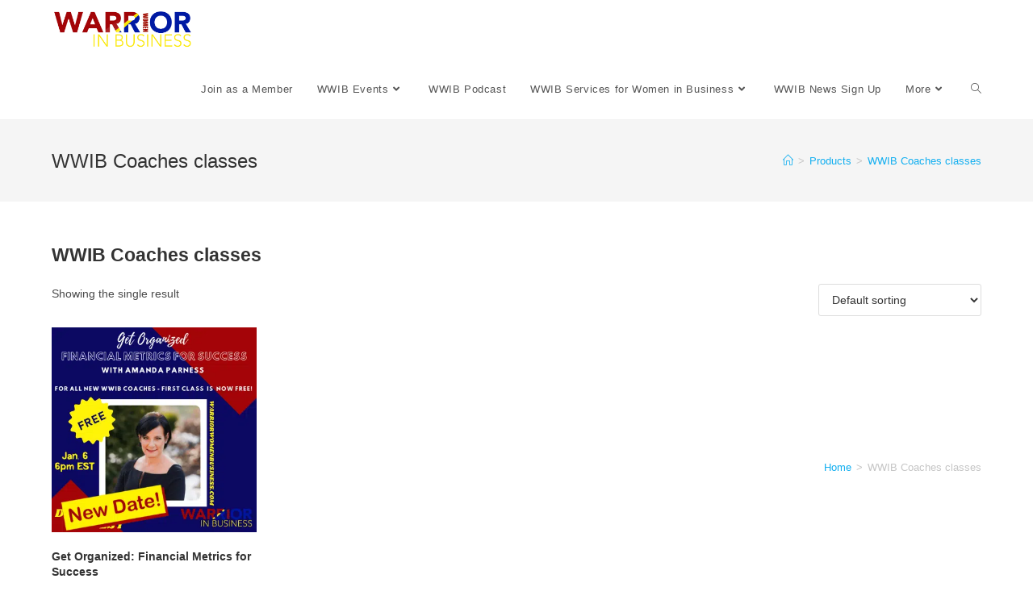

--- FILE ---
content_type: text/html; charset=UTF-8
request_url: https://warriorwomenbusiness.com/product-category/wwib-coaches-classes/
body_size: 24383
content:
<!DOCTYPE html>
<html class="html" lang="en-US">
<head><meta charset="UTF-8"><script>if(navigator.userAgent.match(/MSIE|Internet Explorer/i)||navigator.userAgent.match(/Trident\/7\..*?rv:11/i)){var href=document.location.href;if(!href.match(/[?&]nowprocket/)){if(href.indexOf("?")==-1){if(href.indexOf("#")==-1){document.location.href=href+"?nowprocket=1"}else{document.location.href=href.replace("#","?nowprocket=1#")}}else{if(href.indexOf("#")==-1){document.location.href=href+"&nowprocket=1"}else{document.location.href=href.replace("#","&nowprocket=1#")}}}}</script><script>class RocketLazyLoadScripts{constructor(e){this.triggerEvents=e,this.eventOptions={passive:!0},this.userEventListener=this.triggerListener.bind(this),this.delayedScripts={normal:[],async:[],defer:[]},this.allJQueries=[]}_addUserInteractionListener(e){this.triggerEvents.forEach((t=>window.addEventListener(t,e.userEventListener,e.eventOptions)))}_removeUserInteractionListener(e){this.triggerEvents.forEach((t=>window.removeEventListener(t,e.userEventListener,e.eventOptions)))}triggerListener(){this._removeUserInteractionListener(this),"loading"===document.readyState?document.addEventListener("DOMContentLoaded",this._loadEverythingNow.bind(this)):this._loadEverythingNow()}async _loadEverythingNow(){this._delayEventListeners(),this._delayJQueryReady(this),this._handleDocumentWrite(),this._registerAllDelayedScripts(),this._preloadAllScripts(),await this._loadScriptsFromList(this.delayedScripts.normal),await this._loadScriptsFromList(this.delayedScripts.defer),await this._loadScriptsFromList(this.delayedScripts.async),await this._triggerDOMContentLoaded(),await this._triggerWindowLoad(),window.dispatchEvent(new Event("rocket-allScriptsLoaded"))}_registerAllDelayedScripts(){document.querySelectorAll("script[type=rocketlazyloadscript]").forEach((e=>{e.hasAttribute("src")?e.hasAttribute("async")&&!1!==e.async?this.delayedScripts.async.push(e):e.hasAttribute("defer")&&!1!==e.defer||"module"===e.getAttribute("data-rocket-type")?this.delayedScripts.defer.push(e):this.delayedScripts.normal.push(e):this.delayedScripts.normal.push(e)}))}async _transformScript(e){return await this._requestAnimFrame(),new Promise((t=>{const n=document.createElement("script");let r;[...e.attributes].forEach((e=>{let t=e.nodeName;"type"!==t&&("data-rocket-type"===t&&(t="type",r=e.nodeValue),n.setAttribute(t,e.nodeValue))})),e.hasAttribute("src")?(n.addEventListener("load",t),n.addEventListener("error",t)):(n.text=e.text,t()),e.parentNode.replaceChild(n,e)}))}async _loadScriptsFromList(e){const t=e.shift();return t?(await this._transformScript(t),this._loadScriptsFromList(e)):Promise.resolve()}_preloadAllScripts(){var e=document.createDocumentFragment();[...this.delayedScripts.normal,...this.delayedScripts.defer,...this.delayedScripts.async].forEach((t=>{const n=t.getAttribute("src");if(n){const t=document.createElement("link");t.href=n,t.rel="preload",t.as="script",e.appendChild(t)}})),document.head.appendChild(e)}_delayEventListeners(){let e={};function t(t,n){!function(t){function n(n){return e[t].eventsToRewrite.indexOf(n)>=0?"rocket-"+n:n}e[t]||(e[t]={originalFunctions:{add:t.addEventListener,remove:t.removeEventListener},eventsToRewrite:[]},t.addEventListener=function(){arguments[0]=n(arguments[0]),e[t].originalFunctions.add.apply(t,arguments)},t.removeEventListener=function(){arguments[0]=n(arguments[0]),e[t].originalFunctions.remove.apply(t,arguments)})}(t),e[t].eventsToRewrite.push(n)}function n(e,t){let n=e[t];Object.defineProperty(e,t,{get:()=>n||function(){},set(r){e["rocket"+t]=n=r}})}t(document,"DOMContentLoaded"),t(window,"DOMContentLoaded"),t(window,"load"),t(window,"pageshow"),t(document,"readystatechange"),n(document,"onreadystatechange"),n(window,"onload"),n(window,"onpageshow")}_delayJQueryReady(e){let t=window.jQuery;Object.defineProperty(window,"jQuery",{get:()=>t,set(n){if(n&&n.fn&&!e.allJQueries.includes(n)){n.fn.ready=n.fn.init.prototype.ready=function(t){e.domReadyFired?t.bind(document)(n):document.addEventListener("rocket-DOMContentLoaded",(()=>t.bind(document)(n)))};const t=n.fn.on;n.fn.on=n.fn.init.prototype.on=function(){if(this[0]===window){function e(e){return e.split(" ").map((e=>"load"===e||0===e.indexOf("load.")?"rocket-jquery-load":e)).join(" ")}"string"==typeof arguments[0]||arguments[0]instanceof String?arguments[0]=e(arguments[0]):"object"==typeof arguments[0]&&Object.keys(arguments[0]).forEach((t=>{delete Object.assign(arguments[0],{[e(t)]:arguments[0][t]})[t]}))}return t.apply(this,arguments),this},e.allJQueries.push(n)}t=n}})}async _triggerDOMContentLoaded(){this.domReadyFired=!0,await this._requestAnimFrame(),document.dispatchEvent(new Event("rocket-DOMContentLoaded")),await this._requestAnimFrame(),window.dispatchEvent(new Event("rocket-DOMContentLoaded")),await this._requestAnimFrame(),document.dispatchEvent(new Event("rocket-readystatechange")),await this._requestAnimFrame(),document.rocketonreadystatechange&&document.rocketonreadystatechange()}async _triggerWindowLoad(){await this._requestAnimFrame(),window.dispatchEvent(new Event("rocket-load")),await this._requestAnimFrame(),window.rocketonload&&window.rocketonload(),await this._requestAnimFrame(),this.allJQueries.forEach((e=>e(window).trigger("rocket-jquery-load"))),window.dispatchEvent(new Event("rocket-pageshow")),await this._requestAnimFrame(),window.rocketonpageshow&&window.rocketonpageshow()}_handleDocumentWrite(){const e=new Map;document.write=document.writeln=function(t){const n=document.currentScript,r=document.createRange(),i=n.parentElement;let o=e.get(n);void 0===o&&(o=n.nextSibling,e.set(n,o));const a=document.createDocumentFragment();r.setStart(a,0),a.appendChild(r.createContextualFragment(t)),i.insertBefore(a,o)}}async _requestAnimFrame(){return new Promise((e=>requestAnimationFrame(e)))}static run(){const e=new RocketLazyLoadScripts(["keydown","mousemove","touchmove","touchstart","touchend","wheel"]);e._addUserInteractionListener(e)}}RocketLazyLoadScripts.run();</script>
	
	<link rel="profile" href="https://gmpg.org/xfn/11">

	<meta name='robots' content='index, follow, max-image-preview:large, max-snippet:-1, max-video-preview:-1' />
	<style>img:is([sizes="auto" i], [sizes^="auto," i]) { contain-intrinsic-size: 3000px 1500px }</style>
	<meta name="viewport" content="width=device-width, initial-scale=1">
	<!-- This site is optimized with the Yoast SEO plugin v26.8 - https://yoast.com/product/yoast-seo-wordpress/ -->
	<title>WWIB Coaches classes Archives - Warrior Women in Business - A JSM Company</title><link rel="stylesheet" href="https://warriorwomenbusiness.com/wp-content/cache/min/1/7029621005454b5ba633650d71e4d3f6.css" media="all" data-minify="1" />
	<link rel="canonical" href="https://warriorwomenbusiness.com/product-category/wwib-coaches-classes/" />
	<meta property="og:locale" content="en_US" />
	<meta property="og:type" content="article" />
	<meta property="og:title" content="WWIB Coaches classes Archives - Warrior Women in Business - A JSM Company" />
	<meta property="og:url" content="https://warriorwomenbusiness.com/product-category/wwib-coaches-classes/" />
	<meta property="og:site_name" content="Warrior Women in Business - A JSM Company" />
	<meta name="twitter:card" content="summary_large_image" />
	<script type="application/ld+json" class="yoast-schema-graph">{"@context":"https://schema.org","@graph":[{"@type":"CollectionPage","@id":"https://warriorwomenbusiness.com/product-category/wwib-coaches-classes/","url":"https://warriorwomenbusiness.com/product-category/wwib-coaches-classes/","name":"WWIB Coaches classes Archives - Warrior Women in Business - A JSM Company","isPartOf":{"@id":"https://warriorwomenbusiness.com/#website"},"primaryImageOfPage":{"@id":"https://warriorwomenbusiness.com/product-category/wwib-coaches-classes/#primaryimage"},"image":{"@id":"https://warriorwomenbusiness.com/product-category/wwib-coaches-classes/#primaryimage"},"thumbnailUrl":"https://warriorwomenbusiness.com/wp-content/uploads/2020/11/amanda-new-date.png","breadcrumb":{"@id":"https://warriorwomenbusiness.com/product-category/wwib-coaches-classes/#breadcrumb"},"inLanguage":"en-US"},{"@type":"ImageObject","inLanguage":"en-US","@id":"https://warriorwomenbusiness.com/product-category/wwib-coaches-classes/#primaryimage","url":"https://warriorwomenbusiness.com/wp-content/uploads/2020/11/amanda-new-date.png","contentUrl":"https://warriorwomenbusiness.com/wp-content/uploads/2020/11/amanda-new-date.png","width":1080,"height":1080},{"@type":"BreadcrumbList","@id":"https://warriorwomenbusiness.com/product-category/wwib-coaches-classes/#breadcrumb","itemListElement":[{"@type":"ListItem","position":1,"name":"Home","item":"https://warriorwomenbusiness.com/"},{"@type":"ListItem","position":2,"name":"WWIB Coaches classes"}]},{"@type":"WebSite","@id":"https://warriorwomenbusiness.com/#website","url":"https://warriorwomenbusiness.com/","name":"Warrior Women in Business - A JSM Company","description":"Women in Business NYC and LA Support for Female Entrepreneurs","publisher":{"@id":"https://warriorwomenbusiness.com/#organization"},"potentialAction":[{"@type":"SearchAction","target":{"@type":"EntryPoint","urlTemplate":"https://warriorwomenbusiness.com/?s={search_term_string}"},"query-input":{"@type":"PropertyValueSpecification","valueRequired":true,"valueName":"search_term_string"}}],"inLanguage":"en-US"},{"@type":"Organization","@id":"https://warriorwomenbusiness.com/#organization","name":"Warrior Women in Business - A JSM Company","url":"https://warriorwomenbusiness.com/","logo":{"@type":"ImageObject","inLanguage":"en-US","@id":"https://warriorwomenbusiness.com/#/schema/logo/image/","url":"https://warriorwomenbusiness.com/wp-content/uploads/2020/05/cropped-WWIB-logo-Warriors.png","contentUrl":"https://warriorwomenbusiness.com/wp-content/uploads/2020/05/cropped-WWIB-logo-Warriors.png","width":2560,"height":700,"caption":"Warrior Women in Business - A JSM Company"},"image":{"@id":"https://warriorwomenbusiness.com/#/schema/logo/image/"}}]}</script>
	<!-- / Yoast SEO plugin. -->


<link rel='dns-prefetch' href='//static.addtoany.com' />
<link rel='dns-prefetch' href='//www.googletagmanager.com' />

<link rel="alternate" type="application/rss+xml" title="Warrior Women in Business - A JSM Company &raquo; Feed" href="https://warriorwomenbusiness.com/feed/" />
<link rel="alternate" type="application/rss+xml" title="Warrior Women in Business - A JSM Company &raquo; Comments Feed" href="https://warriorwomenbusiness.com/comments/feed/" />
<link rel="alternate" type="application/rss+xml" title="Warrior Women in Business - A JSM Company &raquo; WWIB Coaches classes Category Feed" href="https://warriorwomenbusiness.com/product-category/wwib-coaches-classes/feed/" />
<script type="rocketlazyloadscript">
window._wpemojiSettings = {"baseUrl":"https:\/\/s.w.org\/images\/core\/emoji\/16.0.1\/72x72\/","ext":".png","svgUrl":"https:\/\/s.w.org\/images\/core\/emoji\/16.0.1\/svg\/","svgExt":".svg","source":{"concatemoji":"https:\/\/warriorwomenbusiness.com\/wp-includes\/js\/wp-emoji-release.min.js?ver=6.8.3"}};
/*! This file is auto-generated */
!function(s,n){var o,i,e;function c(e){try{var t={supportTests:e,timestamp:(new Date).valueOf()};sessionStorage.setItem(o,JSON.stringify(t))}catch(e){}}function p(e,t,n){e.clearRect(0,0,e.canvas.width,e.canvas.height),e.fillText(t,0,0);var t=new Uint32Array(e.getImageData(0,0,e.canvas.width,e.canvas.height).data),a=(e.clearRect(0,0,e.canvas.width,e.canvas.height),e.fillText(n,0,0),new Uint32Array(e.getImageData(0,0,e.canvas.width,e.canvas.height).data));return t.every(function(e,t){return e===a[t]})}function u(e,t){e.clearRect(0,0,e.canvas.width,e.canvas.height),e.fillText(t,0,0);for(var n=e.getImageData(16,16,1,1),a=0;a<n.data.length;a++)if(0!==n.data[a])return!1;return!0}function f(e,t,n,a){switch(t){case"flag":return n(e,"\ud83c\udff3\ufe0f\u200d\u26a7\ufe0f","\ud83c\udff3\ufe0f\u200b\u26a7\ufe0f")?!1:!n(e,"\ud83c\udde8\ud83c\uddf6","\ud83c\udde8\u200b\ud83c\uddf6")&&!n(e,"\ud83c\udff4\udb40\udc67\udb40\udc62\udb40\udc65\udb40\udc6e\udb40\udc67\udb40\udc7f","\ud83c\udff4\u200b\udb40\udc67\u200b\udb40\udc62\u200b\udb40\udc65\u200b\udb40\udc6e\u200b\udb40\udc67\u200b\udb40\udc7f");case"emoji":return!a(e,"\ud83e\udedf")}return!1}function g(e,t,n,a){var r="undefined"!=typeof WorkerGlobalScope&&self instanceof WorkerGlobalScope?new OffscreenCanvas(300,150):s.createElement("canvas"),o=r.getContext("2d",{willReadFrequently:!0}),i=(o.textBaseline="top",o.font="600 32px Arial",{});return e.forEach(function(e){i[e]=t(o,e,n,a)}),i}function t(e){var t=s.createElement("script");t.src=e,t.defer=!0,s.head.appendChild(t)}"undefined"!=typeof Promise&&(o="wpEmojiSettingsSupports",i=["flag","emoji"],n.supports={everything:!0,everythingExceptFlag:!0},e=new Promise(function(e){s.addEventListener("DOMContentLoaded",e,{once:!0})}),new Promise(function(t){var n=function(){try{var e=JSON.parse(sessionStorage.getItem(o));if("object"==typeof e&&"number"==typeof e.timestamp&&(new Date).valueOf()<e.timestamp+604800&&"object"==typeof e.supportTests)return e.supportTests}catch(e){}return null}();if(!n){if("undefined"!=typeof Worker&&"undefined"!=typeof OffscreenCanvas&&"undefined"!=typeof URL&&URL.createObjectURL&&"undefined"!=typeof Blob)try{var e="postMessage("+g.toString()+"("+[JSON.stringify(i),f.toString(),p.toString(),u.toString()].join(",")+"));",a=new Blob([e],{type:"text/javascript"}),r=new Worker(URL.createObjectURL(a),{name:"wpTestEmojiSupports"});return void(r.onmessage=function(e){c(n=e.data),r.terminate(),t(n)})}catch(e){}c(n=g(i,f,p,u))}t(n)}).then(function(e){for(var t in e)n.supports[t]=e[t],n.supports.everything=n.supports.everything&&n.supports[t],"flag"!==t&&(n.supports.everythingExceptFlag=n.supports.everythingExceptFlag&&n.supports[t]);n.supports.everythingExceptFlag=n.supports.everythingExceptFlag&&!n.supports.flag,n.DOMReady=!1,n.readyCallback=function(){n.DOMReady=!0}}).then(function(){return e}).then(function(){var e;n.supports.everything||(n.readyCallback(),(e=n.source||{}).concatemoji?t(e.concatemoji):e.wpemoji&&e.twemoji&&(t(e.twemoji),t(e.wpemoji)))}))}((window,document),window._wpemojiSettings);
</script>

<link rel='stylesheet' id='sbi_styles-css' href='https://warriorwomenbusiness.com/wp-content/plugins/instagram-feed/css/sbi-styles.min.css?ver=6.10.0' media='all' />

<style id='wp-emoji-styles-inline-css'>

	img.wp-smiley, img.emoji {
		display: inline !important;
		border: none !important;
		box-shadow: none !important;
		height: 1em !important;
		width: 1em !important;
		margin: 0 0.07em !important;
		vertical-align: -0.1em !important;
		background: none !important;
		padding: 0 !important;
	}
</style>

<style id='wp-block-library-theme-inline-css'>
.wp-block-audio :where(figcaption){color:#555;font-size:13px;text-align:center}.is-dark-theme .wp-block-audio :where(figcaption){color:#ffffffa6}.wp-block-audio{margin:0 0 1em}.wp-block-code{border:1px solid #ccc;border-radius:4px;font-family:Menlo,Consolas,monaco,monospace;padding:.8em 1em}.wp-block-embed :where(figcaption){color:#555;font-size:13px;text-align:center}.is-dark-theme .wp-block-embed :where(figcaption){color:#ffffffa6}.wp-block-embed{margin:0 0 1em}.blocks-gallery-caption{color:#555;font-size:13px;text-align:center}.is-dark-theme .blocks-gallery-caption{color:#ffffffa6}:root :where(.wp-block-image figcaption){color:#555;font-size:13px;text-align:center}.is-dark-theme :root :where(.wp-block-image figcaption){color:#ffffffa6}.wp-block-image{margin:0 0 1em}.wp-block-pullquote{border-bottom:4px solid;border-top:4px solid;color:currentColor;margin-bottom:1.75em}.wp-block-pullquote cite,.wp-block-pullquote footer,.wp-block-pullquote__citation{color:currentColor;font-size:.8125em;font-style:normal;text-transform:uppercase}.wp-block-quote{border-left:.25em solid;margin:0 0 1.75em;padding-left:1em}.wp-block-quote cite,.wp-block-quote footer{color:currentColor;font-size:.8125em;font-style:normal;position:relative}.wp-block-quote:where(.has-text-align-right){border-left:none;border-right:.25em solid;padding-left:0;padding-right:1em}.wp-block-quote:where(.has-text-align-center){border:none;padding-left:0}.wp-block-quote.is-large,.wp-block-quote.is-style-large,.wp-block-quote:where(.is-style-plain){border:none}.wp-block-search .wp-block-search__label{font-weight:700}.wp-block-search__button{border:1px solid #ccc;padding:.375em .625em}:where(.wp-block-group.has-background){padding:1.25em 2.375em}.wp-block-separator.has-css-opacity{opacity:.4}.wp-block-separator{border:none;border-bottom:2px solid;margin-left:auto;margin-right:auto}.wp-block-separator.has-alpha-channel-opacity{opacity:1}.wp-block-separator:not(.is-style-wide):not(.is-style-dots){width:100px}.wp-block-separator.has-background:not(.is-style-dots){border-bottom:none;height:1px}.wp-block-separator.has-background:not(.is-style-wide):not(.is-style-dots){height:2px}.wp-block-table{margin:0 0 1em}.wp-block-table td,.wp-block-table th{word-break:normal}.wp-block-table :where(figcaption){color:#555;font-size:13px;text-align:center}.is-dark-theme .wp-block-table :where(figcaption){color:#ffffffa6}.wp-block-video :where(figcaption){color:#555;font-size:13px;text-align:center}.is-dark-theme .wp-block-video :where(figcaption){color:#ffffffa6}.wp-block-video{margin:0 0 1em}:root :where(.wp-block-template-part.has-background){margin-bottom:0;margin-top:0;padding:1.25em 2.375em}
</style>
<style id='classic-theme-styles-inline-css'>
/*! This file is auto-generated */
.wp-block-button__link{color:#fff;background-color:#32373c;border-radius:9999px;box-shadow:none;text-decoration:none;padding:calc(.667em + 2px) calc(1.333em + 2px);font-size:1.125em}.wp-block-file__button{background:#32373c;color:#fff;text-decoration:none}
</style>

<style id='global-styles-inline-css'>
:root{--wp--preset--aspect-ratio--square: 1;--wp--preset--aspect-ratio--4-3: 4/3;--wp--preset--aspect-ratio--3-4: 3/4;--wp--preset--aspect-ratio--3-2: 3/2;--wp--preset--aspect-ratio--2-3: 2/3;--wp--preset--aspect-ratio--16-9: 16/9;--wp--preset--aspect-ratio--9-16: 9/16;--wp--preset--color--black: #000000;--wp--preset--color--cyan-bluish-gray: #abb8c3;--wp--preset--color--white: #ffffff;--wp--preset--color--pale-pink: #f78da7;--wp--preset--color--vivid-red: #cf2e2e;--wp--preset--color--luminous-vivid-orange: #ff6900;--wp--preset--color--luminous-vivid-amber: #fcb900;--wp--preset--color--light-green-cyan: #7bdcb5;--wp--preset--color--vivid-green-cyan: #00d084;--wp--preset--color--pale-cyan-blue: #8ed1fc;--wp--preset--color--vivid-cyan-blue: #0693e3;--wp--preset--color--vivid-purple: #9b51e0;--wp--preset--gradient--vivid-cyan-blue-to-vivid-purple: linear-gradient(135deg,rgba(6,147,227,1) 0%,rgb(155,81,224) 100%);--wp--preset--gradient--light-green-cyan-to-vivid-green-cyan: linear-gradient(135deg,rgb(122,220,180) 0%,rgb(0,208,130) 100%);--wp--preset--gradient--luminous-vivid-amber-to-luminous-vivid-orange: linear-gradient(135deg,rgba(252,185,0,1) 0%,rgba(255,105,0,1) 100%);--wp--preset--gradient--luminous-vivid-orange-to-vivid-red: linear-gradient(135deg,rgba(255,105,0,1) 0%,rgb(207,46,46) 100%);--wp--preset--gradient--very-light-gray-to-cyan-bluish-gray: linear-gradient(135deg,rgb(238,238,238) 0%,rgb(169,184,195) 100%);--wp--preset--gradient--cool-to-warm-spectrum: linear-gradient(135deg,rgb(74,234,220) 0%,rgb(151,120,209) 20%,rgb(207,42,186) 40%,rgb(238,44,130) 60%,rgb(251,105,98) 80%,rgb(254,248,76) 100%);--wp--preset--gradient--blush-light-purple: linear-gradient(135deg,rgb(255,206,236) 0%,rgb(152,150,240) 100%);--wp--preset--gradient--blush-bordeaux: linear-gradient(135deg,rgb(254,205,165) 0%,rgb(254,45,45) 50%,rgb(107,0,62) 100%);--wp--preset--gradient--luminous-dusk: linear-gradient(135deg,rgb(255,203,112) 0%,rgb(199,81,192) 50%,rgb(65,88,208) 100%);--wp--preset--gradient--pale-ocean: linear-gradient(135deg,rgb(255,245,203) 0%,rgb(182,227,212) 50%,rgb(51,167,181) 100%);--wp--preset--gradient--electric-grass: linear-gradient(135deg,rgb(202,248,128) 0%,rgb(113,206,126) 100%);--wp--preset--gradient--midnight: linear-gradient(135deg,rgb(2,3,129) 0%,rgb(40,116,252) 100%);--wp--preset--font-size--small: 13px;--wp--preset--font-size--medium: 20px;--wp--preset--font-size--large: 36px;--wp--preset--font-size--x-large: 42px;--wp--preset--spacing--20: 0.44rem;--wp--preset--spacing--30: 0.67rem;--wp--preset--spacing--40: 1rem;--wp--preset--spacing--50: 1.5rem;--wp--preset--spacing--60: 2.25rem;--wp--preset--spacing--70: 3.38rem;--wp--preset--spacing--80: 5.06rem;--wp--preset--shadow--natural: 6px 6px 9px rgba(0, 0, 0, 0.2);--wp--preset--shadow--deep: 12px 12px 50px rgba(0, 0, 0, 0.4);--wp--preset--shadow--sharp: 6px 6px 0px rgba(0, 0, 0, 0.2);--wp--preset--shadow--outlined: 6px 6px 0px -3px rgba(255, 255, 255, 1), 6px 6px rgba(0, 0, 0, 1);--wp--preset--shadow--crisp: 6px 6px 0px rgba(0, 0, 0, 1);}:where(.is-layout-flex){gap: 0.5em;}:where(.is-layout-grid){gap: 0.5em;}body .is-layout-flex{display: flex;}.is-layout-flex{flex-wrap: wrap;align-items: center;}.is-layout-flex > :is(*, div){margin: 0;}body .is-layout-grid{display: grid;}.is-layout-grid > :is(*, div){margin: 0;}:where(.wp-block-columns.is-layout-flex){gap: 2em;}:where(.wp-block-columns.is-layout-grid){gap: 2em;}:where(.wp-block-post-template.is-layout-flex){gap: 1.25em;}:where(.wp-block-post-template.is-layout-grid){gap: 1.25em;}.has-black-color{color: var(--wp--preset--color--black) !important;}.has-cyan-bluish-gray-color{color: var(--wp--preset--color--cyan-bluish-gray) !important;}.has-white-color{color: var(--wp--preset--color--white) !important;}.has-pale-pink-color{color: var(--wp--preset--color--pale-pink) !important;}.has-vivid-red-color{color: var(--wp--preset--color--vivid-red) !important;}.has-luminous-vivid-orange-color{color: var(--wp--preset--color--luminous-vivid-orange) !important;}.has-luminous-vivid-amber-color{color: var(--wp--preset--color--luminous-vivid-amber) !important;}.has-light-green-cyan-color{color: var(--wp--preset--color--light-green-cyan) !important;}.has-vivid-green-cyan-color{color: var(--wp--preset--color--vivid-green-cyan) !important;}.has-pale-cyan-blue-color{color: var(--wp--preset--color--pale-cyan-blue) !important;}.has-vivid-cyan-blue-color{color: var(--wp--preset--color--vivid-cyan-blue) !important;}.has-vivid-purple-color{color: var(--wp--preset--color--vivid-purple) !important;}.has-black-background-color{background-color: var(--wp--preset--color--black) !important;}.has-cyan-bluish-gray-background-color{background-color: var(--wp--preset--color--cyan-bluish-gray) !important;}.has-white-background-color{background-color: var(--wp--preset--color--white) !important;}.has-pale-pink-background-color{background-color: var(--wp--preset--color--pale-pink) !important;}.has-vivid-red-background-color{background-color: var(--wp--preset--color--vivid-red) !important;}.has-luminous-vivid-orange-background-color{background-color: var(--wp--preset--color--luminous-vivid-orange) !important;}.has-luminous-vivid-amber-background-color{background-color: var(--wp--preset--color--luminous-vivid-amber) !important;}.has-light-green-cyan-background-color{background-color: var(--wp--preset--color--light-green-cyan) !important;}.has-vivid-green-cyan-background-color{background-color: var(--wp--preset--color--vivid-green-cyan) !important;}.has-pale-cyan-blue-background-color{background-color: var(--wp--preset--color--pale-cyan-blue) !important;}.has-vivid-cyan-blue-background-color{background-color: var(--wp--preset--color--vivid-cyan-blue) !important;}.has-vivid-purple-background-color{background-color: var(--wp--preset--color--vivid-purple) !important;}.has-black-border-color{border-color: var(--wp--preset--color--black) !important;}.has-cyan-bluish-gray-border-color{border-color: var(--wp--preset--color--cyan-bluish-gray) !important;}.has-white-border-color{border-color: var(--wp--preset--color--white) !important;}.has-pale-pink-border-color{border-color: var(--wp--preset--color--pale-pink) !important;}.has-vivid-red-border-color{border-color: var(--wp--preset--color--vivid-red) !important;}.has-luminous-vivid-orange-border-color{border-color: var(--wp--preset--color--luminous-vivid-orange) !important;}.has-luminous-vivid-amber-border-color{border-color: var(--wp--preset--color--luminous-vivid-amber) !important;}.has-light-green-cyan-border-color{border-color: var(--wp--preset--color--light-green-cyan) !important;}.has-vivid-green-cyan-border-color{border-color: var(--wp--preset--color--vivid-green-cyan) !important;}.has-pale-cyan-blue-border-color{border-color: var(--wp--preset--color--pale-cyan-blue) !important;}.has-vivid-cyan-blue-border-color{border-color: var(--wp--preset--color--vivid-cyan-blue) !important;}.has-vivid-purple-border-color{border-color: var(--wp--preset--color--vivid-purple) !important;}.has-vivid-cyan-blue-to-vivid-purple-gradient-background{background: var(--wp--preset--gradient--vivid-cyan-blue-to-vivid-purple) !important;}.has-light-green-cyan-to-vivid-green-cyan-gradient-background{background: var(--wp--preset--gradient--light-green-cyan-to-vivid-green-cyan) !important;}.has-luminous-vivid-amber-to-luminous-vivid-orange-gradient-background{background: var(--wp--preset--gradient--luminous-vivid-amber-to-luminous-vivid-orange) !important;}.has-luminous-vivid-orange-to-vivid-red-gradient-background{background: var(--wp--preset--gradient--luminous-vivid-orange-to-vivid-red) !important;}.has-very-light-gray-to-cyan-bluish-gray-gradient-background{background: var(--wp--preset--gradient--very-light-gray-to-cyan-bluish-gray) !important;}.has-cool-to-warm-spectrum-gradient-background{background: var(--wp--preset--gradient--cool-to-warm-spectrum) !important;}.has-blush-light-purple-gradient-background{background: var(--wp--preset--gradient--blush-light-purple) !important;}.has-blush-bordeaux-gradient-background{background: var(--wp--preset--gradient--blush-bordeaux) !important;}.has-luminous-dusk-gradient-background{background: var(--wp--preset--gradient--luminous-dusk) !important;}.has-pale-ocean-gradient-background{background: var(--wp--preset--gradient--pale-ocean) !important;}.has-electric-grass-gradient-background{background: var(--wp--preset--gradient--electric-grass) !important;}.has-midnight-gradient-background{background: var(--wp--preset--gradient--midnight) !important;}.has-small-font-size{font-size: var(--wp--preset--font-size--small) !important;}.has-medium-font-size{font-size: var(--wp--preset--font-size--medium) !important;}.has-large-font-size{font-size: var(--wp--preset--font-size--large) !important;}.has-x-large-font-size{font-size: var(--wp--preset--font-size--x-large) !important;}
:where(.wp-block-post-template.is-layout-flex){gap: 1.25em;}:where(.wp-block-post-template.is-layout-grid){gap: 1.25em;}
:where(.wp-block-columns.is-layout-flex){gap: 2em;}:where(.wp-block-columns.is-layout-grid){gap: 2em;}
:root :where(.wp-block-pullquote){font-size: 1.5em;line-height: 1.6;}
</style>







<style id='rs-plugin-settings-inline-css'>
#rs-demo-id {}
</style>

<link rel='stylesheet' id='woocommerce-smallscreen-css' href='https://warriorwomenbusiness.com/wp-content/plugins/woocommerce/assets/css/woocommerce-smallscreen.css?ver=10.4.3' media='only screen and (max-width: 768px)' />

<style id='woocommerce-inline-inline-css'>
.woocommerce form .form-row .required { visibility: visible; }
</style>
<link rel='stylesheet' id='cff-css' href='https://warriorwomenbusiness.com/wp-content/plugins/custom-facebook-feed/assets/css/cff-style.min.css?ver=4.3.4' media='all' />







<style id='oceanwp-style-inline-css'>
body div.wpforms-container-full .wpforms-form input[type=submit]:hover,
			body div.wpforms-container-full .wpforms-form input[type=submit]:active,
			body div.wpforms-container-full .wpforms-form button[type=submit]:hover,
			body div.wpforms-container-full .wpforms-form button[type=submit]:active,
			body div.wpforms-container-full .wpforms-form .wpforms-page-button:hover,
			body div.wpforms-container-full .wpforms-form .wpforms-page-button:active,
			body .wp-core-ui div.wpforms-container-full .wpforms-form input[type=submit]:hover,
			body .wp-core-ui div.wpforms-container-full .wpforms-form input[type=submit]:active,
			body .wp-core-ui div.wpforms-container-full .wpforms-form button[type=submit]:hover,
			body .wp-core-ui div.wpforms-container-full .wpforms-form button[type=submit]:active,
			body .wp-core-ui div.wpforms-container-full .wpforms-form .wpforms-page-button:hover,
			body .wp-core-ui div.wpforms-container-full .wpforms-form .wpforms-page-button:active {
					background: linear-gradient(0deg, rgba(0, 0, 0, 0.2), rgba(0, 0, 0, 0.2)), var(--wpforms-button-background-color-alt, var(--wpforms-button-background-color)) !important;
			}
</style>





<script type="rocketlazyloadscript" src="https://warriorwomenbusiness.com/wp-includes/js/jquery/jquery.min.js?ver=3.7.1" id="jquery-core-js" defer></script>
<script type="rocketlazyloadscript" src="https://warriorwomenbusiness.com/wp-includes/js/jquery/jquery-migrate.min.js?ver=3.4.1" id="jquery-migrate-js" defer></script>
<script id="fts_clear_cache_script-js-extra">
var ftsAjax = {"createNewFeedUrl":"https:\/\/warriorwomenbusiness.com\/wp-admin\/edit.php?post_type=fts&page=create-new-feed","ajaxurl":"https:\/\/warriorwomenbusiness.com\/wp-admin\/admin-ajax.php","clearCacheNonce":"d4f788af5a"};
</script>
<script type="rocketlazyloadscript" data-minify="1" src="https://warriorwomenbusiness.com/wp-content/cache/min/1/wp-content/plugins/feed-them-social/admin/js/admin.js?ver=1768352563" id="fts_clear_cache_script-js" defer></script>
<script type="rocketlazyloadscript" id="addtoany-core-js-before">
window.a2a_config=window.a2a_config||{};a2a_config.callbacks=[];a2a_config.overlays=[];a2a_config.templates={};
</script>
<script type="rocketlazyloadscript" defer src="https://static.addtoany.com/menu/page.js" id="addtoany-core-js"></script>
<script type="rocketlazyloadscript" defer src="https://warriorwomenbusiness.com/wp-content/plugins/add-to-any/addtoany.min.js?ver=1.1" id="addtoany-jquery-js"></script>
<script id="cookie-law-info-js-extra">
var Cli_Data = {"nn_cookie_ids":[],"cookielist":[],"non_necessary_cookies":[],"ccpaEnabled":"","ccpaRegionBased":"","ccpaBarEnabled":"","strictlyEnabled":["necessary","obligatoire"],"ccpaType":"gdpr","js_blocking":"","custom_integration":"","triggerDomRefresh":"","secure_cookies":""};
var cli_cookiebar_settings = {"animate_speed_hide":"500","animate_speed_show":"500","background":"#000000","border":"#b1a6a6c2","border_on":"","button_1_button_colour":"#ffffff","button_1_button_hover":"#cccccc","button_1_link_colour":"#000000","button_1_as_button":"1","button_1_new_win":"","button_2_button_colour":"#333","button_2_button_hover":"#292929","button_2_link_colour":"#444","button_2_as_button":"","button_2_hidebar":"","button_3_button_colour":"#7a7a7a","button_3_button_hover":"#626262","button_3_link_colour":"#fff","button_3_as_button":"1","button_3_new_win":"","button_4_button_colour":"#000","button_4_button_hover":"#000000","button_4_link_colour":"#62a329","button_4_as_button":"","button_7_button_colour":"#61a229","button_7_button_hover":"#4e8221","button_7_link_colour":"#fff","button_7_as_button":"1","button_7_new_win":"","font_family":"inherit","header_fix":"","notify_animate_hide":"1","notify_animate_show":"","notify_div_id":"#cookie-law-info-bar","notify_position_horizontal":"right","notify_position_vertical":"bottom","scroll_close":"","scroll_close_reload":"","accept_close_reload":"","reject_close_reload":"","showagain_tab":"","showagain_background":"#fff","showagain_border":"#000","showagain_div_id":"#cookie-law-info-again","showagain_x_position":"100px","text":"#ffffff","show_once_yn":"","show_once":"10000","logging_on":"","as_popup":"","popup_overlay":"1","bar_heading_text":"","cookie_bar_as":"banner","popup_showagain_position":"bottom-right","widget_position":"left"};
var log_object = {"ajax_url":"https:\/\/warriorwomenbusiness.com\/wp-admin\/admin-ajax.php"};
</script>
<script type="rocketlazyloadscript" data-minify="1" src="https://warriorwomenbusiness.com/wp-content/cache/min/1/wp-content/plugins/cookie-law-info/legacy/public/js/cookie-law-info-public.js?ver=1768352563" id="cookie-law-info-js" defer></script>
<script type="rocketlazyloadscript" data-minify="1" src="https://warriorwomenbusiness.com/wp-content/cache/min/1/wp-content/plugins/feed-them-social/includes/feeds/js/powered-by.js?ver=1768352563" id="fts_powered_by_js-js" defer></script>
<script id="fts-global-js-extra">
var fts_twitter_ajax = {"ajax_url":"https:\/\/warriorwomenbusiness.com\/wp-admin\/admin-ajax.php"};
</script>
<script type="rocketlazyloadscript" data-minify="1" src="https://warriorwomenbusiness.com/wp-content/cache/min/1/wp-content/plugins/feed-them-social/includes/feeds/js/fts-global.js?ver=1768352563" id="fts-global-js" defer></script>
<script type="rocketlazyloadscript" src="https://warriorwomenbusiness.com/wp-content/plugins/revslider/public/assets/js/rbtools.min.js?ver=6.0.7" id="tp-tools-js" defer></script>
<script type="rocketlazyloadscript" src="https://warriorwomenbusiness.com/wp-content/plugins/revslider/public/assets/js/rs6.min.js?ver=6.2.12" id="revmin-js" defer></script>
<script type="rocketlazyloadscript" src="https://warriorwomenbusiness.com/wp-content/plugins/woocommerce/assets/js/jquery-blockui/jquery.blockUI.min.js?ver=2.7.0-wc.10.4.3" id="wc-jquery-blockui-js" data-wp-strategy="defer" defer></script>
<script type="rocketlazyloadscript" src="https://warriorwomenbusiness.com/wp-content/plugins/woocommerce/assets/js/js-cookie/js.cookie.min.js?ver=2.1.4-wc.10.4.3" id="wc-js-cookie-js" data-wp-strategy="defer" defer></script>
<script id="WCPAY_ASSETS-js-extra">
var wcpayAssets = {"url":"https:\/\/warriorwomenbusiness.com\/wp-content\/plugins\/woocommerce-payments\/dist\/"};
</script>

<!-- Google tag (gtag.js) snippet added by Site Kit -->
<!-- Google Analytics snippet added by Site Kit -->
<script type="rocketlazyloadscript" src="https://www.googletagmanager.com/gtag/js?id=GT-W6N6XKG6" id="google_gtagjs-js" async></script>
<script type="rocketlazyloadscript" id="google_gtagjs-js-after">
window.dataLayer = window.dataLayer || [];function gtag(){dataLayer.push(arguments);}
gtag("set","linker",{"domains":["warriorwomenbusiness.com"]});
gtag("js", new Date());
gtag("set", "developer_id.dZTNiMT", true);
gtag("config", "GT-W6N6XKG6");
 window._googlesitekit = window._googlesitekit || {}; window._googlesitekit.throttledEvents = []; window._googlesitekit.gtagEvent = (name, data) => { var key = JSON.stringify( { name, data } ); if ( !! window._googlesitekit.throttledEvents[ key ] ) { return; } window._googlesitekit.throttledEvents[ key ] = true; setTimeout( () => { delete window._googlesitekit.throttledEvents[ key ]; }, 5 ); gtag( "event", name, { ...data, event_source: "site-kit" } ); };
</script>
<link rel="https://api.w.org/" href="https://warriorwomenbusiness.com/wp-json/" /><link rel="alternate" title="JSON" type="application/json" href="https://warriorwomenbusiness.com/wp-json/wp/v2/product_cat/57" /><link rel="EditURI" type="application/rsd+xml" title="RSD" href="https://warriorwomenbusiness.com/xmlrpc.php?rsd" />
<meta name="generator" content="WordPress 6.8.3" />
<meta name="generator" content="WooCommerce 10.4.3" />
<meta name="generator" content="Site Kit by Google 1.170.0" /><meta name="google-site-verification" content="dJ4YtB83F2uivY9ofSdcTFCfQ5R5z4XckzVg2dw2Dk8" />	<noscript><style>.woocommerce-product-gallery{ opacity: 1 !important; }</style></noscript>
	<meta name="generator" content="Elementor 3.34.2; features: additional_custom_breakpoints; settings: css_print_method-external, google_font-enabled, font_display-auto">
			<style>
				.e-con.e-parent:nth-of-type(n+4):not(.e-lazyloaded):not(.e-no-lazyload),
				.e-con.e-parent:nth-of-type(n+4):not(.e-lazyloaded):not(.e-no-lazyload) * {
					background-image: none !important;
				}
				@media screen and (max-height: 1024px) {
					.e-con.e-parent:nth-of-type(n+3):not(.e-lazyloaded):not(.e-no-lazyload),
					.e-con.e-parent:nth-of-type(n+3):not(.e-lazyloaded):not(.e-no-lazyload) * {
						background-image: none !important;
					}
				}
				@media screen and (max-height: 640px) {
					.e-con.e-parent:nth-of-type(n+2):not(.e-lazyloaded):not(.e-no-lazyload),
					.e-con.e-parent:nth-of-type(n+2):not(.e-lazyloaded):not(.e-no-lazyload) * {
						background-image: none !important;
					}
				}
			</style>
			<meta name="generator" content="Powered by Slider Revolution 6.2.12 - responsive, Mobile-Friendly Slider Plugin for WordPress with comfortable drag and drop interface." />
<link rel="icon" href="https://warriorwomenbusiness.com/wp-content/uploads/2020/05/cropped-character-32x32.png" sizes="32x32" />
<link rel="icon" href="https://warriorwomenbusiness.com/wp-content/uploads/2020/05/cropped-character-192x192.png" sizes="192x192" />
<link rel="apple-touch-icon" href="https://warriorwomenbusiness.com/wp-content/uploads/2020/05/cropped-character-180x180.png" />
<meta name="msapplication-TileImage" content="https://warriorwomenbusiness.com/wp-content/uploads/2020/05/cropped-character-270x270.png" />
<script type="rocketlazyloadscript" data-rocket-type="text/javascript">function setREVStartSize(e){
			//window.requestAnimationFrame(function() {				 
				window.RSIW = window.RSIW===undefined ? window.innerWidth : window.RSIW;	
				window.RSIH = window.RSIH===undefined ? window.innerHeight : window.RSIH;	
				try {								
					var pw = document.getElementById(e.c).parentNode.offsetWidth,
						newh;
					pw = pw===0 || isNaN(pw) ? window.RSIW : pw;
					e.tabw = e.tabw===undefined ? 0 : parseInt(e.tabw);
					e.thumbw = e.thumbw===undefined ? 0 : parseInt(e.thumbw);
					e.tabh = e.tabh===undefined ? 0 : parseInt(e.tabh);
					e.thumbh = e.thumbh===undefined ? 0 : parseInt(e.thumbh);
					e.tabhide = e.tabhide===undefined ? 0 : parseInt(e.tabhide);
					e.thumbhide = e.thumbhide===undefined ? 0 : parseInt(e.thumbhide);
					e.mh = e.mh===undefined || e.mh=="" || e.mh==="auto" ? 0 : parseInt(e.mh,0);		
					if(e.layout==="fullscreen" || e.l==="fullscreen") 						
						newh = Math.max(e.mh,window.RSIH);					
					else{					
						e.gw = Array.isArray(e.gw) ? e.gw : [e.gw];
						for (var i in e.rl) if (e.gw[i]===undefined || e.gw[i]===0) e.gw[i] = e.gw[i-1];					
						e.gh = e.el===undefined || e.el==="" || (Array.isArray(e.el) && e.el.length==0)? e.gh : e.el;
						e.gh = Array.isArray(e.gh) ? e.gh : [e.gh];
						for (var i in e.rl) if (e.gh[i]===undefined || e.gh[i]===0) e.gh[i] = e.gh[i-1];
											
						var nl = new Array(e.rl.length),
							ix = 0,						
							sl;					
						e.tabw = e.tabhide>=pw ? 0 : e.tabw;
						e.thumbw = e.thumbhide>=pw ? 0 : e.thumbw;
						e.tabh = e.tabhide>=pw ? 0 : e.tabh;
						e.thumbh = e.thumbhide>=pw ? 0 : e.thumbh;					
						for (var i in e.rl) nl[i] = e.rl[i]<window.RSIW ? 0 : e.rl[i];
						sl = nl[0];									
						for (var i in nl) if (sl>nl[i] && nl[i]>0) { sl = nl[i]; ix=i;}															
						var m = pw>(e.gw[ix]+e.tabw+e.thumbw) ? 1 : (pw-(e.tabw+e.thumbw)) / (e.gw[ix]);					
						newh =  (e.gh[ix] * m) + (e.tabh + e.thumbh);
					}				
					if(window.rs_init_css===undefined) window.rs_init_css = document.head.appendChild(document.createElement("style"));					
					document.getElementById(e.c).height = newh+"px";
					window.rs_init_css.innerHTML += "#"+e.c+"_wrapper { height: "+newh+"px }";				
				} catch(e){
					console.log("Failure at Presize of Slider:" + e)
				}					   
			//});
		  };</script>
		<style id="wp-custom-css">
			/* Hide header/footer ONLY on this page */body.page-id-4147 header,body.page-id-4147 footer,body.page-id-4147 .site-header,body.page-id-4147 .site-footer{display:none !important}body.page-id-4147 .site-content,body.page-id-4147 main{margin:0 !important;padding:0 !important;max-width:100% !important}body.page-id-4147{background:#e9f0f6}/* Optional:subtle dark overlay for readability */body.page-id-4147::before{content:"";position:fixed;inset:0;background:rgba(0,0,0,0.25);/* adjust or remove */pointer-events:none;z-index:0}/* Ensure main content sits above the overlay and keep it transparent */body.page-id-4147 #page,body.page-id-4147 .site,body.page-id-4147 .site-content,body.page-id-4147 main{position:relative;z-index:1;background:transparent !important}/* Hide visual scrollbar on just this page,keep scrolling */body.page-id-4147{/* Firefox */scrollbar-width:none;/* Old IE/Edge */-ms-overflow-style:none}/* Chrome/Safari/Edge (WebKit/Blink) */body.page-id-4147::-webkit-scrollbar{display:none}html.page-id-4147::-webkit-scrollbar{display:none}html.page-id-4147{scrollbar-width:none;-ms-overflow-style:none}/* Fallback:hide scrollbars on any scrollable child too */body.page-id-4147 *::-webkit-scrollbar{display:none}/* No scrolling on this page */body.page-id-4147,html.page-id-4147{overflow:hidden !important}.page-id-4147{color:#fff}.page-id-4147 h1,.page-id-4147 h2,.page-id-4147 h3,.page-id-4147 h4,.page-id-4147 h5,.page-id-4147 h6,.page-id-4147 p,.page-id-4147 li,.page-id-4147 a,.page-id-4147 span{color:#fff !important}/* Optional:link hover tweak */.page-id-4147 a:hover{opacity:.85}/* Scope to one page (optional):use .page-id-123 ... */.page-id-4147 .fluentform .ff-el-input--label,.page-id-4147 .fluentform .ff-el-group label,.page-id-4147 .fluentform legend,.page-id-4147 .fluentform .ff-el-form-check-label,/* radio/checkbox labels */.page-id-4147 .fluentform .ff-section-title,/* section titles */.page-id-4147 .fluentform .ff-el-description /* help/description text */{color:#fff !important}/* Field text + placeholders */.page-id-4147 .fluentform input[type="text"],.page-id-4147 .fluentform input[type="email"],.page-id-4147 .fluentform input[type="tel"],.page-id-4147 .fluentform input[type="url"],.page-id-4147 .fluentform input[type="number"],.page-id-4147 .fluentform input[type="search"],.page-id-4147 .fluentform input[type="password"],.page-id-4147 .fluentform textarea,.page-id-4147 .fluentform select{color:#fff !important;background:transparent;/* optional,for dark backgrounds */border-color:rgba(255,255,255,.5);/* optional */}.page-id-4147 .fluentform input::placeholder,.page-id-4147 .fluentform textarea::placeholder{color:rgba(255,255,255,.7) !important}/* Validation/errors (optional—keep readable on dark bg) */.page-id-4147 .fluentform .ff-el-is-error .ff-el-input--content input,.page-id-4147 .fluentform .ff-el-is-error .ff-el-input--content textarea,.page-id-4147 .fluentform .ff-el-is-error .ff-el-input--content select{border-color:#ff9aa2 !important}.page-id-4147 .fluentform .ff-el-is-error .ff-el-form-error{color:#ff9aa2 !important}/* Submit button (optional) */.page-id-4147 .fluentform .ff-btn-submit{background:#ffffff !important;color:#111 !important;border:none !important}.page-id-4147 .fluentform .ff-btn-submit:hover{opacity:.9}/* Hide header/footer ONLY on this page */body.page-id-4123 header,body.page-id-4123 footer,body.page-id-4123 .site-header,body.page-id-4123 .site-footer{display:none !important}body.page-id-4123 .site-content,body.page-id-4123 main{margin:0 !important;padding:0 !important;max-width:100% !important}body.page-id-4123{background:#100e0f}/* Optional:subtle dark overlay for readability */body.page-id-4123::before{content:"";position:fixed;inset:0;background:rgba(0,0,0,0.25);/* adjust or remove */pointer-events:none;z-index:0}/* Ensure main content sits above the overlay and keep it transparent */body.page-id-4123 #page,body.page-id-4123 .site,body.page-id-4123 .site-content,body.page-id-4123 main{position:relative;z-index:1;background:transparent !important}/* Hide visual scrollbar on just this page,keep scrolling */body.page-id-4123{/* Firefox */scrollbar-width:none;/* Old IE/Edge */-ms-overflow-style:none}/* Chrome/Safari/Edge (WebKit/Blink) */body.page-id-4123::-webkit-scrollbar{display:none}html.page-id-4123::-webkit-scrollbar{display:none}html.page-id-4123{scrollbar-width:none;-ms-overflow-style:none}/* Fallback:hide scrollbars on any scrollable child too */body.page-id-4123 *::-webkit-scrollbar{display:none}/* No scrolling on this page */body.page-id-4123,html.page-id-4123{overflow:hidden !important}.page-id-4123{color:#fff}.page-id-4123 h1,.page-id-4123 h2,.page-id-4123 h3,.page-id-4123 h4,.page-id-4123 h5,.page-id-4123 h6,.page-id-4123 p,.page-id-4123 li,.page-id-4123 a,.page-id-4123 span{color:#fff !important}/* Optional:link hover tweak */.page-id-4123 a:hover{opacity:.85}/* Scope to one page (optional):use .page-id-123 ... */.page-id-4123 .fluentform .ff-el-input--label,.page-id-4123 .fluentform .ff-el-group label,.page-id-4123 .fluentform legend,.page-id-4123 .fluentform .ff-el-form-check-label,/* radio/checkbox labels */.page-id-4123 .fluentform .ff-section-title,/* section titles */.page-id-4123 .fluentform .ff-el-description /* help/description text */{color:#fff !important}/* Field text + placeholders */.page-id-4123 .fluentform input[type="text"],.page-id-4123 .fluentform input[type="email"],.page-id-4123 .fluentform input[type="tel"],.page-id-4123 .fluentform input[type="url"],.page-id-4123 .fluentform input[type="number"],.page-id-4123 .fluentform input[type="search"],.page-id-4123 .fluentform input[type="password"],.page-id-4123 .fluentform textarea,.page-id-4123 .fluentform select{color:#fff !important;background:transparent;/* optional,for dark backgrounds */border-color:rgba(255,255,255,.5);/* optional */}.page-id-4123 .fluentform input::placeholder,.page-id-4123 .fluentform textarea::placeholder{color:rgba(255,255,255,.7) !important}/* Validation/errors (optional—keep readable on dark bg) */.page-id-4123 .fluentform .ff-el-is-error .ff-el-input--content input,.page-id-4123 .fluentform .ff-el-is-error .ff-el-input--content textarea,.page-id-4123 .fluentform .ff-el-is-error .ff-el-input--content select{border-color:#ff9aa2 !important}.page-id-4123 .fluentform .ff-el-is-error .ff-el-form-error{color:#ff9aa2 !important}/* Submit button (optional) */.page-id-4123 .fluentform .ff-btn-submit{background:#ffffff !important;color:#111 !important;border:none !important}.page-id-4123 .fluentform .ff-btn-submit:hover{opacity:.9}/* Hide header/footer ONLY on this page */body.page-id-4178 header,body.page-id-4178 footer,body.page-id-4178 .site-header,body.page-id-4178 .site-footer{display:none !important}body.page-id-4178 .site-content,body.page-id-4178 main{margin:0 !important;padding:0 !important;max-width:100% !important}body.page-id-4178{background:#000000}/* Optional:subtle dark overlay for readability */body.page-id-4178::before{content:"";position:fixed;inset:0;background:rgba(0,0,0,0.25);/* adjust or remove */pointer-events:none;z-index:0}/* Ensure main content sits above the overlay and keep it transparent */body.page-id-4178 #page,body.page-id-4178 .site,body.page-id-4178 .site-content,body.page-id-4178 main{position:relative;z-index:1;background:transparent !important}/* Hide visual scrollbar on just this page,keep scrolling */body.page-id-4178{/* Firefox */scrollbar-width:none;/* Old IE/Edge */-ms-overflow-style:none}/* Chrome/Safari/Edge (WebKit/Blink) */body.page-id-4178::-webkit-scrollbar{display:none}html.page-id-4178::-webkit-scrollbar{display:none}html.page-id-4178{scrollbar-width:none;-ms-overflow-style:none}/* Fallback:hide scrollbars on any scrollable child too */body.page-id-4178 *::-webkit-scrollbar{display:none}/* No scrolling on this page */body.page-id-4178,html.page-id-4123{overflow:hidden !important}.page-id-4178{color:#fff}.page-id-4178 h1,.page-id-4178 h2,.page-id-4178 h3,.page-id-4178 h4,.page-id-4178 h5,.page-id-4178 h6,.page-id-4178 p,.page-id-4178 li,.page-id-4178 a,.page-id-4178 span{color:#fff !important}/* Optional:link hover tweak */.page-id-4178 a:hover{opacity:.85}/* Scope to one page (optional):use .page-id-123 ... */.page-id-4178 .fluentform .ff-el-input--label,.page-id-4178 .fluentform .ff-el-group label,.page-id-4178 .fluentform legend,.page-id-4178 .fluentform .ff-el-form-check-label,/* radio/checkbox labels */.page-id-4178 .fluentform .ff-section-title,/* section titles */.page-id-4178 .fluentform .ff-el-description /* help/description text */{color:#fff !important}/* Field text + placeholders */.page-id-4178 .fluentform input[type="text"],.page-id-4178 .fluentform input[type="email"],.page-id-4178 .fluentform input[type="tel"],.page-id-4178 .fluentform input[type="url"],.page-id-4178 .fluentform input[type="number"],.page-id-4178 .fluentform input[type="search"],.page-id-4178 .fluentform input[type="password"],.page-id-4178 .fluentform textarea,.page-id-4178 .fluentform select{color:#fff !important;background:transparent;/* optional,for dark backgrounds */border-color:rgba(255,255,255,.5);/* optional */}.page-id-4178 .fluentform input::placeholder,.page-id-4178 .fluentform textarea::placeholder{color:rgba(255,255,255,.7) !important}/* Validation/errors (optional—keep readable on dark bg) */.page-id-4178 .fluentform .ff-el-is-error .ff-el-input--content input,.page-id-4178 .fluentform .ff-el-is-error .ff-el-input--content textarea,.page-id-4178 .fluentform .ff-el-is-error .ff-el-input--content select{border-color:#ff9aa2 !important}.page-id-4178 .fluentform .ff-el-is-error .ff-el-form-error{color:#ff9aa2 !important}/* Submit button (optional) */.page-id-4178 .fluentform .ff-btn-submit{background:#ffffff !important;color:#111 !important;border:none !important}.page-id-4178 .fluentform .ff-btn-submit:hover{opacity:.9}/* Hide header/footer ONLY on this page */body.page-id-4200 header,body.page-id-4200 footer,body.page-id-4200 .site-header,body.page-id-4200 .site-footer{display:none !important}body.page-id-4200 .site-content,body.page-id-4200 main{margin:0 !important;padding:0 !important;max-width:100% !important}body.page-id-4200{background:#e9f0f6}/* Ensure main content sits above the overlay and keep it transparent */body.page-id-4200 #page,body.page-id-4200 .site,body.page-id-4200 .site-content,body.page-id-4200 main{position:relative;z-index:1;background:transparent !important}/* Hide visual scrollbar on just this page,keep scrolling */body.page-id-4200{/* Firefox */scrollbar-width:none;/* Old IE/Edge */-ms-overflow-style:none}/* Chrome/Safari/Edge (WebKit/Blink) */body.page-id-4200::-webkit-scrollbar{display:none}html.page-id-4200::-webkit-scrollbar{display:none}html.page-id-4200{scrollbar-width:none;-ms-overflow-style:none}/* Fallback:hide scrollbars on any scrollable child too */body.page-id-4200 *::-webkit-scrollbar{display:none}/* No scrolling on this page */body.page-id-4200,html.page-id-4147{overflow:hidden !important}/* Optional:link hover tweak */.page-id-4147 a:hover{opacity:.85}/* Scope to one page (optional):use .page-id-123 ... */.page-id-4147 .fluentform .ff-el-input--label,.page-id-4147 .fluentform .ff-el-group label,.page-id-4147 .fluentform legend,.page-id-4147 .fluentform .ff-el-form-check-label,/* radio/checkbox labels */.page-id-4147 .fluentform .ff-section-title,/* section titles */.page-id-4147 .fluentform .ff-el-description /* help/description text */{color:#fff !important}/* Field text + placeholders */.page-id-4147 .fluentform input[type="text"],.page-id-4147 .fluentform input[type="email"],.page-id-4147 .fluentform input[type="tel"],.page-id-4147 .fluentform input[type="url"],.page-id-4147 .fluentform input[type="number"],.page-id-4147 .fluentform input[type="search"],.page-id-4147 .fluentform input[type="password"],.page-id-4147 .fluentform textarea,.page-id-4147 .fluentform select{color:#fff !important;background:transparent;/* optional,for dark backgrounds */border-color:rgba(255,255,255,.5);/* optional */}.page-id-4147 .fluentform input::placeholder,.page-id-4147 .fluentform textarea::placeholder{color:rgba(255,255,255,.7) !important}/* Validation/errors (optional—keep readable on dark bg) */.page-id-4147 .fluentform .ff-el-is-error .ff-el-input--content input,.page-id-4147 .fluentform .ff-el-is-error .ff-el-input--content textarea,.page-id-4147 .fluentform .ff-el-is-error .ff-el-input--content select{border-color:#ff9aa2 !important}.page-id-4147 .fluentform .ff-el-is-error .ff-el-form-error{color:#ff9aa2 !important}/* Submit button (optional) */.page-id-4147 .fluentform .ff-btn-submit{background:#ffffff !important;color:#111 !important;border:none !important}.page-id-4147 .fluentform .ff-btn-submit:hover{opacity:.9}		</style>
		<!-- OceanWP CSS -->
<style type="text/css">
/* General CSS */a{color:#13aff0}a .owp-icon use{stroke:#13aff0}@media only screen and (min-width:960px){.content-area,.content-left-sidebar .content-area{width:100%}}/* Header CSS */#site-header.has-header-media .overlay-header-media{background-color:rgba(0,0,0,0.5)}#site-logo #site-logo-inner a img,#site-header.center-header #site-navigation-wrap .middle-site-logo a img{max-width:174px}#site-header #site-logo #site-logo-inner a img,#site-header.center-header #site-navigation-wrap .middle-site-logo a img{max-height:188px}/* WooCommerce CSS */.woocommerce div.product div.images,.woocommerce.content-full-width div.product div.images{width:70%}.woocommerce div.product div.summary,.woocommerce.content-full-width div.product div.summary{width:30%}#owp-checkout-timeline .timeline-step{color:#cccccc}#owp-checkout-timeline .timeline-step{border-color:#cccccc}
</style></head>

<body class="archive tax-product_cat term-wwib-coaches-classes term-57 wp-custom-logo wp-embed-responsive wp-theme-oceanwp theme-oceanwp woocommerce woocommerce-page woocommerce-no-js oceanwp-theme dropdown-mobile default-breakpoint content-full-width content-max-width has-breadcrumbs has-grid-list elementor-default elementor-kit-38" itemscope="itemscope" itemtype="https://schema.org/WebPage">

	<!-- Start of HubSpot Embed Code -->
<script type="rocketlazyloadscript" data-minify="1" data-rocket-type="text/javascript" id="hs-script-loader" async defer src="https://warriorwomenbusiness.com/wp-content/cache/min/1/243847912.js?ver=1768352563"></script>
<!-- End of HubSpot Embed Code -->
	
	<div id="outer-wrap" class="site clr">

		<a class="skip-link screen-reader-text" href="#main">Skip to content</a>

		
		<div id="wrap" class="clr">

			
			
<header id="site-header" class="minimal-header clr" data-height="74" itemscope="itemscope" itemtype="https://schema.org/WPHeader" role="banner">

	
					
			<div id="site-header-inner" class="clr container">

				
				

<div id="site-logo" class="clr" itemscope itemtype="https://schema.org/Brand" >

	
	<div id="site-logo-inner" class="clr">

		<a href="https://warriorwomenbusiness.com/" class="custom-logo-link" rel="home"><picture fetchpriority="high" class="custom-logo" decoding="async">
<source type="image/webp" srcset="https://warriorwomenbusiness.com/wp-content/uploads/2020/05/cropped-WWIB-logo-Warriors.png.webp 1x" sizes="(max-width: 2560px) 100vw, 2560px"/>
<img fetchpriority="high" width="2560" height="700" src="https://warriorwomenbusiness.com/wp-content/uploads/2020/05/cropped-WWIB-logo-Warriors.png" alt="Warrior Women in Business &#8211; A JSM Company" decoding="async" srcset="https://warriorwomenbusiness.com/wp-content/uploads/2020/05/cropped-WWIB-logo-Warriors.png 1x, https://warriorwomenbusiness.com/wp-content/uploads/2023/09/a32f2122-d099-4e7e-a0a7-3cf9fe19f370.png 2x" sizes="(max-width: 2560px) 100vw, 2560px"/>
</picture>
</a>
	</div><!-- #site-logo-inner -->

	
	
</div><!-- #site-logo -->

			<div id="site-navigation-wrap" class="clr">
			
			
			
			<nav id="site-navigation" class="navigation main-navigation clr" itemscope="itemscope" itemtype="https://schema.org/SiteNavigationElement" role="navigation" >

				<ul id="menu-main-menu" class="main-menu dropdown-menu sf-menu"><li id="menu-item-3088" class="menu-item menu-item-type-post_type menu-item-object-page menu-item-3088"><a href="https://warriorwomenbusiness.com/membership/" class="menu-link"><span class="text-wrap">Join as a Member</span></a></li><li id="menu-item-19" class="menu-item menu-item-type-post_type menu-item-object-page menu-item-has-children dropdown menu-item-19"><a href="https://warriorwomenbusiness.com/events/" class="menu-link"><span class="text-wrap">WWIB Events<i class="nav-arrow fa fa-angle-down" aria-hidden="true" role="img"></i></span></a>
<ul class="sub-menu">
	<li id="menu-item-4610" class="menu-item menu-item-type-post_type menu-item-object-page menu-item-4610"><a href="https://warriorwomenbusiness.com/warrior-women-epn-fashion-show-nyfw-2026/" class="menu-link"><span class="text-wrap">Warrior Women NYFW Fashion Show and Charity Fund-Raiser for The NYC Mayor&#8217;s Office ENDGBV 2026</span></a></li></ul>
</li><li id="menu-item-296" class="menu-item menu-item-type-post_type menu-item-object-page menu-item-296"><a href="https://warriorwomenbusiness.com/podcasts/" class="menu-link"><span class="text-wrap">WWIB Podcast</span></a></li><li id="menu-item-4072" class="menu-item menu-item-type-custom menu-item-object-custom menu-item-has-children dropdown menu-item-4072"><a href="#" class="menu-link"><span class="text-wrap">WWIB Services for Women in Business<i class="nav-arrow fa fa-angle-down" aria-hidden="true" role="img"></i></span></a>
<ul class="sub-menu">
	<li id="menu-item-3928" class="menu-item menu-item-type-post_type menu-item-object-page menu-item-3928"><a href="https://warriorwomenbusiness.com/fast-track-marketing-optimization-plans/" class="menu-link"><span class="text-wrap">Fast Track Marketing Optimization Program</span></a></li>	<li id="menu-item-4319" class="menu-item menu-item-type-post_type menu-item-object-page menu-item-4319"><a href="https://warriorwomenbusiness.com/executive-day-for-female-executives/" class="menu-link"><span class="text-wrap">Executive Day for Female Executives</span></a></li></ul>
</li><li id="menu-item-4800" class="menu-item menu-item-type-post_type menu-item-object-page menu-item-4800"><a href="https://warriorwomenbusiness.com/wwib-news-sign-up/" class="menu-link"><span class="text-wrap">WWIB News Sign Up</span></a></li><li id="menu-item-3930" class="menu-item menu-item-type-custom menu-item-object-custom menu-item-has-children dropdown menu-item-3930"><a href="#" class="menu-link"><span class="text-wrap">More<i class="nav-arrow fa fa-angle-down" aria-hidden="true" role="img"></i></span></a>
<ul class="sub-menu">
	<li id="menu-item-3929" class="menu-item menu-item-type-post_type menu-item-object-page menu-item-3929"><a href="https://warriorwomenbusiness.com/executive-day-for-female-executives/" class="menu-link"><span class="text-wrap">Executive Day for Female Executives</span></a></li>	<li id="menu-item-4346" class="menu-item menu-item-type-post_type menu-item-object-page menu-item-4346"><a href="https://warriorwomenbusiness.com/coaches-mentors/" class="menu-link"><span class="text-wrap">Coaches &#038; Mentors</span></a></li>	<li id="menu-item-480" class="menu-item menu-item-type-post_type menu-item-object-page menu-item-480"><a href="https://warriorwomenbusiness.com/get-in-touch/" class="menu-link"><span class="text-wrap">Contact</span></a></li>	<li id="menu-item-724" class="menu-item menu-item-type-post_type menu-item-object-page menu-item-724"><a href="https://warriorwomenbusiness.com/social/" class="menu-link"><span class="text-wrap">Social</span></a></li>	<li id="menu-item-1203" class="menu-item menu-item-type-taxonomy menu-item-object-product_cat menu-item-1203"><a href="https://warriorwomenbusiness.com/product-category/wwib-fashion-brand/" class="menu-link"><span class="text-wrap">Shop</span></a></li></ul>
</li><li class="search-toggle-li" ><a href="https://warriorwomenbusiness.com/#" class="site-search-toggle search-dropdown-toggle"><span class="screen-reader-text">Toggle website search</span><i class=" icon-magnifier" aria-hidden="true" role="img"></i></a></li></ul>
<div id="searchform-dropdown" class="header-searchform-wrap clr" >
	
<form aria-label="Search this website" role="search" method="get" class="searchform" action="https://warriorwomenbusiness.com/">	
	<input aria-label="Insert search query" type="search" id="ocean-search-form-1" class="field" autocomplete="off" placeholder="Search" name="s">
		</form>
</div><!-- #searchform-dropdown -->

			</nav><!-- #site-navigation -->

			
			
					</div><!-- #site-navigation-wrap -->
			
		
	
				
	
	<div class="oceanwp-mobile-menu-icon clr mobile-right">

		
		
		
			<a href="https://warriorwomenbusiness.com/cart/" class="wcmenucart">
				<span class="wcmenucart-count"><i class=" fas fa-shopping-bag" aria-hidden="true" role="img"></i><span class="wcmenucart-details count">0</span></span>
			</a>

			
		<a href="https://warriorwomenbusiness.com/#mobile-menu-toggle" class="mobile-menu"  aria-label="Mobile Menu">
							<i class="fa fa-bars" aria-hidden="true"></i>
								<span class="oceanwp-text">Menu</span>
				<span class="oceanwp-close-text">Close</span>
						</a>

		
		
		
	</div><!-- #oceanwp-mobile-menu-navbar -->

	

			</div><!-- #site-header-inner -->

			
<div id="mobile-dropdown" class="clr" >

	<nav class="clr" itemscope="itemscope" itemtype="https://schema.org/SiteNavigationElement">

		<ul id="menu-main-menu-1" class="menu"><li class="menu-item menu-item-type-post_type menu-item-object-page menu-item-3088"><a href="https://warriorwomenbusiness.com/membership/">Join as a Member</a></li>
<li class="menu-item menu-item-type-post_type menu-item-object-page menu-item-has-children menu-item-19"><a href="https://warriorwomenbusiness.com/events/">WWIB Events</a>
<ul class="sub-menu">
	<li class="menu-item menu-item-type-post_type menu-item-object-page menu-item-4610"><a href="https://warriorwomenbusiness.com/warrior-women-epn-fashion-show-nyfw-2026/">Warrior Women NYFW Fashion Show and Charity Fund-Raiser for The NYC Mayor&#8217;s Office ENDGBV 2026</a></li>
</ul>
</li>
<li class="menu-item menu-item-type-post_type menu-item-object-page menu-item-296"><a href="https://warriorwomenbusiness.com/podcasts/">WWIB Podcast</a></li>
<li class="menu-item menu-item-type-custom menu-item-object-custom menu-item-has-children menu-item-4072"><a href="#">WWIB Services for Women in Business</a>
<ul class="sub-menu">
	<li class="menu-item menu-item-type-post_type menu-item-object-page menu-item-3928"><a href="https://warriorwomenbusiness.com/fast-track-marketing-optimization-plans/">Fast Track Marketing Optimization Program</a></li>
	<li class="menu-item menu-item-type-post_type menu-item-object-page menu-item-4319"><a href="https://warriorwomenbusiness.com/executive-day-for-female-executives/">Executive Day for Female Executives</a></li>
</ul>
</li>
<li class="menu-item menu-item-type-post_type menu-item-object-page menu-item-4800"><a href="https://warriorwomenbusiness.com/wwib-news-sign-up/">WWIB News Sign Up</a></li>
<li class="menu-item menu-item-type-custom menu-item-object-custom menu-item-has-children menu-item-3930"><a href="#">More</a>
<ul class="sub-menu">
	<li class="menu-item menu-item-type-post_type menu-item-object-page menu-item-3929"><a href="https://warriorwomenbusiness.com/executive-day-for-female-executives/">Executive Day for Female Executives</a></li>
	<li class="menu-item menu-item-type-post_type menu-item-object-page menu-item-4346"><a href="https://warriorwomenbusiness.com/coaches-mentors/">Coaches &#038; Mentors</a></li>
	<li class="menu-item menu-item-type-post_type menu-item-object-page menu-item-480"><a href="https://warriorwomenbusiness.com/get-in-touch/">Contact</a></li>
	<li class="menu-item menu-item-type-post_type menu-item-object-page menu-item-724"><a href="https://warriorwomenbusiness.com/social/">Social</a></li>
	<li class="menu-item menu-item-type-taxonomy menu-item-object-product_cat menu-item-1203"><a href="https://warriorwomenbusiness.com/product-category/wwib-fashion-brand/">Shop</a></li>
</ul>
</li>
<li class="search-toggle-li" ><a href="https://warriorwomenbusiness.com/#" class="site-search-toggle search-dropdown-toggle"><span class="screen-reader-text">Toggle website search</span><i class=" icon-magnifier" aria-hidden="true" role="img"></i></a></li></ul>
<div id="mobile-menu-search" class="clr">
	<form aria-label="Search this website" method="get" action="https://warriorwomenbusiness.com/" class="mobile-searchform">
		<input aria-label="Insert search query" value="" class="field" id="ocean-mobile-search-2" type="search" name="s" autocomplete="off" placeholder="Search" />
		<button aria-label="Submit search" type="submit" class="searchform-submit">
			<i class=" icon-magnifier" aria-hidden="true" role="img"></i>		</button>
					</form>
</div><!-- .mobile-menu-search -->

	</nav>

</div>

			
			
		
		
</header><!-- #site-header -->


			
			<main id="main" class="site-main clr"  role="main">

				

<header class="page-header">

	
	<div class="container clr page-header-inner">

		
			<h1 class="page-header-title clr" itemprop="headline">WWIB Coaches classes</h1>

			
		
		<nav role="navigation" aria-label="Breadcrumbs" class="site-breadcrumbs clr position-"><ol class="trail-items" itemscope itemtype="http://schema.org/BreadcrumbList"><meta name="numberOfItems" content="3" /><meta name="itemListOrder" content="Ascending" /><li class="trail-item trail-begin" itemprop="itemListElement" itemscope itemtype="https://schema.org/ListItem"><a href="https://warriorwomenbusiness.com" rel="home" aria-label="Home" itemprop="item"><span itemprop="name"><i class=" icon-home" aria-hidden="true" role="img"></i><span class="breadcrumb-home has-icon">Home</span></span></a><span class="breadcrumb-sep">></span><meta itemprop="position" content="1" /></li><li class="trail-item" itemprop="itemListElement" itemscope itemtype="https://schema.org/ListItem"><a href="https://warriorwomenbusiness.com/shop/" itemprop="item"><span itemprop="name">Products</span></a><span class="breadcrumb-sep">></span><meta itemprop="position" content="2" /></li><li class="trail-item trail-end" itemprop="itemListElement" itemscope itemtype="https://schema.org/ListItem"><a href="https://warriorwomenbusiness.com/product-category/wwib-coaches-classes/" itemprop="item"><span itemprop="name">WWIB Coaches classes</span></a><meta itemprop="position" content="3" /></li></ol></nav>
	</div><!-- .page-header-inner -->

	
	
</header><!-- .page-header -->



<div id="content-wrap" class="container clr">

	
	<div id="primary" class="content-area clr">

		
		<div id="content" class="clr site-content">

			
			<article class="entry-content entry clr">
<div class="site-breadcrumbs woocommerce-breadcrumbs clr"><a href="https://warriorwomenbusiness.com">Home</a><span class="breadcrumb-sep">></span>WWIB Coaches classes</div><header class="woocommerce-products-header">
			<h1 class="woocommerce-products-header__title page-title">WWIB Coaches classes</h1>
	
	</header>
<div class="woocommerce-notices-wrapper"></div><p class="woocommerce-result-count" role="alert" aria-relevant="all" >
	Showing the single result</p>
<form class="woocommerce-ordering" method="get">
		<select
		name="orderby"
		class="orderby"
					aria-label="Shop order"
			>
					<option value="menu_order"  selected='selected'>Default sorting</option>
					<option value="popularity" >Sort by popularity</option>
					<option value="date" >Sort by latest</option>
					<option value="price" >Sort by price: low to high</option>
					<option value="price-desc" >Sort by price: high to low</option>
			</select>
	<input type="hidden" name="paged" value="1" />
	</form>

<ul class="products oceanwp-row clr grid">
<li class="entry has-media product type-product post-1149 status-publish first instock product_cat-wwib-coaches-classes has-post-thumbnail virtual sold-individually taxable purchasable product-type-simple">
	<a href="https://warriorwomenbusiness.com/product/get-organized-financial-metrics-for-success/" class="woocommerce-LoopProduct-link woocommerce-loop-product__link"><picture class="attachment-woocommerce_thumbnail size-woocommerce_thumbnail" decoding="async">
<source type="image/webp" srcset="https://warriorwomenbusiness.com/wp-content/uploads/2020/11/amanda-new-date-400x400.png.webp 400w, https://warriorwomenbusiness.com/wp-content/uploads/2020/11/amanda-new-date-100x100.png.webp 100w, https://warriorwomenbusiness.com/wp-content/uploads/2020/11/amanda-new-date-800x800.png.webp 800w, https://warriorwomenbusiness.com/wp-content/uploads/2020/11/amanda-new-date-300x300.png.webp 300w, https://warriorwomenbusiness.com/wp-content/uploads/2020/11/amanda-new-date-1024x1024.png.webp 1024w, https://warriorwomenbusiness.com/wp-content/uploads/2020/11/amanda-new-date-150x150.png.webp 150w, https://warriorwomenbusiness.com/wp-content/uploads/2020/11/amanda-new-date-768x768.png.webp 768w, https://warriorwomenbusiness.com/wp-content/uploads/2020/11/amanda-new-date-600x600.png.webp 600w, https://warriorwomenbusiness.com/wp-content/uploads/2020/11/amanda-new-date.png.webp 1080w" sizes="(max-width: 400px) 100vw, 400px"/>
<img width="400" height="400" src="https://warriorwomenbusiness.com/wp-content/uploads/2020/11/amanda-new-date-400x400.png" alt="Get Organized: Financial Metrics for Success" decoding="async" srcset="https://warriorwomenbusiness.com/wp-content/uploads/2020/11/amanda-new-date-400x400.png 400w, https://warriorwomenbusiness.com/wp-content/uploads/2020/11/amanda-new-date-100x100.png 100w, https://warriorwomenbusiness.com/wp-content/uploads/2020/11/amanda-new-date-800x800.png 800w, https://warriorwomenbusiness.com/wp-content/uploads/2020/11/amanda-new-date-300x300.png 300w, https://warriorwomenbusiness.com/wp-content/uploads/2020/11/amanda-new-date-1024x1024.png 1024w, https://warriorwomenbusiness.com/wp-content/uploads/2020/11/amanda-new-date-150x150.png 150w, https://warriorwomenbusiness.com/wp-content/uploads/2020/11/amanda-new-date-768x768.png 768w, https://warriorwomenbusiness.com/wp-content/uploads/2020/11/amanda-new-date-600x600.png 600w, https://warriorwomenbusiness.com/wp-content/uploads/2020/11/amanda-new-date.png 1080w" sizes="(max-width: 400px) 100vw, 400px"/>
</picture>
<h2 class="woocommerce-loop-product__title">Get Organized: Financial Metrics for Success</h2>
	<span class="price"><span class="woocommerce-Price-amount amount"><bdi><span class="woocommerce-Price-currencySymbol">&#36;</span>0.50</bdi></span></span>
</a><a href="/product-category/wwib-coaches-classes/?add-to-cart=1149" aria-describedby="woocommerce_loop_add_to_cart_link_describedby_1149" data-quantity="1" class="button product_type_simple add_to_cart_button ajax_add_to_cart" data-product_id="1149" data-product_sku="" aria-label="Add to cart: &ldquo;Get Organized: Financial Metrics for Success&rdquo;" rel="nofollow" data-success_message="&ldquo;Get Organized: Financial Metrics for Success&rdquo; has been added to your cart">Add to cart</a>	<span id="woocommerce_loop_add_to_cart_link_describedby_1149" class="screen-reader-text">
			</span>
</li>
</ul>

			</article><!-- #post -->

			
		</div><!-- #content -->

		
	</div><!-- #primary -->

	
</div><!-- #content-wrap -->


	</main><!-- #main -->

	
	
	
		
<footer id="footer" class="site-footer" itemscope="itemscope" itemtype="https://schema.org/WPFooter" role="contentinfo">

	
	<div id="footer-inner" class="clr">

		

<div id="footer-widgets" class="oceanwp-row clr">

	
	<div class="footer-widgets-inner container">

				<div data-elementor-type="wp-post" data-elementor-id="156" class="elementor elementor-156">
						<section class="elementor-section elementor-top-section elementor-element elementor-element-e5f0660 elementor-section-content-middle elementor-section-boxed elementor-section-height-default elementor-section-height-default" data-id="e5f0660" data-element_type="section">
						<div class="elementor-container elementor-column-gap-default">
					<div class="elementor-column elementor-col-100 elementor-top-column elementor-element elementor-element-b7949c7" data-id="b7949c7" data-element_type="column">
			<div class="elementor-widget-wrap elementor-element-populated">
						<div class="elementor-element elementor-element-03e4a0a elementor-shape-circle e-grid-align-right e-grid-align-mobile-center elementor-grid-0 elementor-widget elementor-widget-social-icons" data-id="03e4a0a" data-element_type="widget" data-widget_type="social-icons.default">
				<div class="elementor-widget-container">
							<div class="elementor-social-icons-wrapper elementor-grid" role="list">
							<span class="elementor-grid-item" role="listitem">
					<a class="elementor-icon elementor-social-icon elementor-social-icon-twitter elementor-repeater-item-84f9622" href="https://twitter.com/Warriorwomenib" target="_blank">
						<span class="elementor-screen-only">Twitter</span>
						<i aria-hidden="true" class="fab fa-twitter"></i>					</a>
				</span>
							<span class="elementor-grid-item" role="listitem">
					<a class="elementor-icon elementor-social-icon elementor-social-icon-linkedin elementor-repeater-item-2081dae" href="https://www.linkedin.com/groups/2583418/" target="_blank">
						<span class="elementor-screen-only">Linkedin</span>
						<i aria-hidden="true" class="fab fa-linkedin"></i>					</a>
				</span>
							<span class="elementor-grid-item" role="listitem">
					<a class="elementor-icon elementor-social-icon elementor-social-icon-facebook elementor-repeater-item-3748905" href="https://www.facebook.com/WarriorWomeninBusinessWWIB/" target="_blank">
						<span class="elementor-screen-only">Facebook</span>
						<i aria-hidden="true" class="fab fa-facebook"></i>					</a>
				</span>
							<span class="elementor-grid-item" role="listitem">
					<a class="elementor-icon elementor-social-icon elementor-social-icon-instagram elementor-repeater-item-25a128c" href="https://www.instagram.com/warriorwomeninbusiness/" target="_blank">
						<span class="elementor-screen-only">Instagram</span>
						<i aria-hidden="true" class="fab fa-instagram"></i>					</a>
				</span>
							<span class="elementor-grid-item" role="listitem">
					<a class="elementor-icon elementor-social-icon elementor-social-icon-youtube elementor-repeater-item-cc62653" href="https://www.youtube.com/playlist?list=PLhy6Dd03zoScnZak9cQVwKy4akp8h4qOo" target="_blank">
						<span class="elementor-screen-only">Youtube</span>
						<i aria-hidden="true" class="fab fa-youtube"></i>					</a>
				</span>
							<span class="elementor-grid-item" role="listitem">
					<a class="elementor-icon elementor-social-icon elementor-social-icon-soundcloud elementor-repeater-item-5b3d544" href="https://soundcloud.com/warriorwomeninbusiness" target="_blank">
						<span class="elementor-screen-only">Soundcloud</span>
						<i aria-hidden="true" class="fab fa-soundcloud"></i>					</a>
				</span>
							<span class="elementor-grid-item" role="listitem">
					<a class="elementor-icon elementor-social-icon elementor-social-icon-apple elementor-repeater-item-53bf06c" href="https://podcasts.apple.com/us/podcast/warriorwomen-in-business-podcast/id1465354816" target="_blank">
						<span class="elementor-screen-only">Apple</span>
						<i aria-hidden="true" class="fab fa-apple"></i>					</a>
				</span>
							<span class="elementor-grid-item" role="listitem">
					<a class="elementor-icon elementor-social-icon elementor-social-icon-meetup elementor-repeater-item-2289ee0" href="https://www.meetup.com/WARRIORWOMENINBUSINESS/" target="_blank">
						<span class="elementor-screen-only">Meetup</span>
						<i aria-hidden="true" class="fab fa-meetup"></i>					</a>
				</span>
							<span class="elementor-grid-item" role="listitem">
					<a class="elementor-icon elementor-social-icon elementor-social-icon-spotify elementor-repeater-item-8f679fe" href="https://open.spotify.com/show/5yNJpqteObMzJ4XdRGBWXy?si=BV8aXc3YSWG-VUg2dKW12g" target="_blank">
						<span class="elementor-screen-only">Spotify</span>
						<i aria-hidden="true" class="fab fa-spotify"></i>					</a>
				</span>
					</div>
						</div>
				</div>
					</div>
		</div>
					</div>
		</section>
				</div>
		
	</div><!-- .container -->

	
</div><!-- #footer-widgets -->



<div id="footer-bottom" class="clr no-footer-nav">

	
	<div id="footer-bottom-inner" class="container clr">

		
		
			<div id="copyright" class="clr" role="contentinfo">
				Copyright 2025 Warrior Women in Business, a DBA of Jasmine Sandler Media. info@warriorwomenbusiness.com <a href="https://relativityseo.com" style="color:#171717">
  Digital Marketing, SEO and PPC
</a>			</div><!-- #copyright -->

			
	</div><!-- #footer-bottom-inner -->

	
</div><!-- #footer-bottom -->


	</div><!-- #footer-inner -->

	
</footer><!-- #footer -->

	
	
</div><!-- #wrap -->


</div><!-- #outer-wrap -->



<a aria-label="Scroll to the top of the page" href="#" id="scroll-top" class="scroll-top-right"><i class=" fa fa-angle-up" aria-hidden="true" role="img"></i></a>




<script type="speculationrules">
{"prefetch":[{"source":"document","where":{"and":[{"href_matches":"\/*"},{"not":{"href_matches":["\/wp-*.php","\/wp-admin\/*","\/wp-content\/uploads\/*","\/wp-content\/*","\/wp-content\/plugins\/*","\/wp-content\/themes\/oceanwp\/*","\/*\\?(.+)"]}},{"not":{"selector_matches":"a[rel~=\"nofollow\"]"}},{"not":{"selector_matches":".no-prefetch, .no-prefetch a"}}]},"eagerness":"conservative"}]}
</script>
<!--googleoff: all--><div id="cookie-law-info-bar" data-nosnippet="true"><span>This website uses cookies to improve your experience. We'll assume you're ok with this, but you can opt-out if you wish. <a role='button' data-cli_action="accept" id="cookie_action_close_header" class="medium cli-plugin-button cli-plugin-main-button cookie_action_close_header cli_action_button wt-cli-accept-btn" style="display:inline-block;margin:5px">ACCEPT</a></span></div><div id="cookie-law-info-again" style="display:none" data-nosnippet="true"><span id="cookie_hdr_showagain">Privacy &amp; Cookies Policy</span></div><div class="cli-modal" data-nosnippet="true" id="cliSettingsPopup" tabindex="-1" role="dialog" aria-labelledby="cliSettingsPopup" aria-hidden="true">
  <div class="cli-modal-dialog" role="document">
	<div class="cli-modal-content cli-bar-popup">
		  <button type="button" class="cli-modal-close" id="cliModalClose">
			<svg class="" viewBox="0 0 24 24"><path d="M19 6.41l-1.41-1.41-5.59 5.59-5.59-5.59-1.41 1.41 5.59 5.59-5.59 5.59 1.41 1.41 5.59-5.59 5.59 5.59 1.41-1.41-5.59-5.59z"></path><path d="M0 0h24v24h-24z" fill="none"></path></svg>
			<span class="wt-cli-sr-only">Close</span>
		  </button>
		  <div class="cli-modal-body">
			<div class="cli-container-fluid cli-tab-container">
	<div class="cli-row">
		<div class="cli-col-12 cli-align-items-stretch cli-px-0">
			<div class="cli-privacy-overview">
				<h4>Privacy Overview</h4>				<div class="cli-privacy-content">
					<div class="cli-privacy-content-text">This website uses cookies to improve your experience while you navigate through the website. Out of these cookies, the cookies that are categorized as necessary are stored on your browser as they are essential for the working of basic functionalities of the website. We also use third-party cookies that help us analyze and understand how you use this website. These cookies will be stored in your browser only with your consent. You also have the option to opt-out of these cookies. But opting out of some of these cookies may have an effect on your browsing experience.</div>
				</div>
				<a class="cli-privacy-readmore" aria-label="Show more" role="button" data-readmore-text="Show more" data-readless-text="Show less"></a>			</div>
		</div>
		<div class="cli-col-12 cli-align-items-stretch cli-px-0 cli-tab-section-container">
												<div class="cli-tab-section">
						<div class="cli-tab-header">
							<a role="button" tabindex="0" class="cli-nav-link cli-settings-mobile" data-target="necessary" data-toggle="cli-toggle-tab">
								Necessary							</a>
															<div class="wt-cli-necessary-checkbox">
									<input type="checkbox" class="cli-user-preference-checkbox"  id="wt-cli-checkbox-necessary" data-id="checkbox-necessary" checked="checked"  />
									<label class="form-check-label" for="wt-cli-checkbox-necessary">Necessary</label>
								</div>
								<span class="cli-necessary-caption">Always Enabled</span>
													</div>
						<div class="cli-tab-content">
							<div class="cli-tab-pane cli-fade" data-id="necessary">
								<div class="wt-cli-cookie-description">
									Necessary cookies are absolutely essential for the website to function properly. This category only includes cookies that ensures basic functionalities and security features of the website. These cookies do not store any personal information.								</div>
							</div>
						</div>
					</div>
																	<div class="cli-tab-section">
						<div class="cli-tab-header">
							<a role="button" tabindex="0" class="cli-nav-link cli-settings-mobile" data-target="non-necessary" data-toggle="cli-toggle-tab">
								Non-necessary							</a>
															<div class="cli-switch">
									<input type="checkbox" id="wt-cli-checkbox-non-necessary" class="cli-user-preference-checkbox"  data-id="checkbox-non-necessary" checked='checked' />
									<label for="wt-cli-checkbox-non-necessary" class="cli-slider" data-cli-enable="Enabled" data-cli-disable="Disabled"><span class="wt-cli-sr-only">Non-necessary</span></label>
								</div>
													</div>
						<div class="cli-tab-content">
							<div class="cli-tab-pane cli-fade" data-id="non-necessary">
								<div class="wt-cli-cookie-description">
									Any cookies that may not be particularly necessary for the website to function and is used specifically to collect user personal data via analytics, ads, other embedded contents are termed as non-necessary cookies. It is mandatory to procure user consent prior to running these cookies on your website.								</div>
							</div>
						</div>
					</div>
										</div>
	</div>
</div>
		  </div>
		  <div class="cli-modal-footer">
			<div class="wt-cli-element cli-container-fluid cli-tab-container">
				<div class="cli-row">
					<div class="cli-col-12 cli-align-items-stretch cli-px-0">
						<div class="cli-tab-footer wt-cli-privacy-overview-actions">
						
															<a id="wt-cli-privacy-save-btn" role="button" tabindex="0" data-cli-action="accept" class="wt-cli-privacy-btn cli_setting_save_button wt-cli-privacy-accept-btn cli-btn">SAVE &amp; ACCEPT</a>
													</div>
						
					</div>
				</div>
			</div>
		</div>
	</div>
  </div>
</div>
<div class="cli-modal-backdrop cli-fade cli-settings-overlay"></div>
<div class="cli-modal-backdrop cli-fade cli-popupbar-overlay"></div>
<!--googleon: all--><!-- Custom Facebook Feed JS -->
<script type="rocketlazyloadscript" data-rocket-type="text/javascript">var cffajaxurl = "https://warriorwomenbusiness.com/wp-admin/admin-ajax.php";
var cfflinkhashtags = "true";
</script>
<script type="application/ld+json">{"@context":"https://schema.org/","@type":"BreadcrumbList","itemListElement":[{"@type":"ListItem","position":1,"item":{"name":"Home","@id":"https://warriorwomenbusiness.com"}},{"@type":"ListItem","position":2,"item":{"name":"WWIB Coaches classes","@id":"https://warriorwomenbusiness.com/product-category/wwib-coaches-classes/"}}]}</script><!-- Instagram Feed JS -->
<script type="rocketlazyloadscript" data-rocket-type="text/javascript">
var sbiajaxurl = "https://warriorwomenbusiness.com/wp-admin/admin-ajax.php";
</script>
			<script type="rocketlazyloadscript">
				const lazyloadRunObserver = () => {
					const lazyloadBackgrounds = document.querySelectorAll( `.e-con.e-parent:not(.e-lazyloaded)` );
					const lazyloadBackgroundObserver = new IntersectionObserver( ( entries ) => {
						entries.forEach( ( entry ) => {
							if ( entry.isIntersecting ) {
								let lazyloadBackground = entry.target;
								if( lazyloadBackground ) {
									lazyloadBackground.classList.add( 'e-lazyloaded' );
								}
								lazyloadBackgroundObserver.unobserve( entry.target );
							}
						});
					}, { rootMargin: '200px 0px 200px 0px' } );
					lazyloadBackgrounds.forEach( ( lazyloadBackground ) => {
						lazyloadBackgroundObserver.observe( lazyloadBackground );
					} );
				};
				const events = [
					'DOMContentLoaded',
					'elementor/lazyload/observe',
				];
				events.forEach( ( event ) => {
					document.addEventListener( event, lazyloadRunObserver );
				} );
			</script>
				<script type="rocketlazyloadscript">
		(function () {
			var c = document.body.className;
			c = c.replace(/woocommerce-no-js/, 'woocommerce-js');
			document.body.className = c;
		})();
	</script>
	






<script id="fluentform-elementor-js-extra">
var fluentformElementor = {"adminUrl":"https:\/\/warriorwomenbusiness.com\/wp-admin\/admin.php"};
</script>
<script type="rocketlazyloadscript" data-minify="1" src="https://warriorwomenbusiness.com/wp-content/cache/min/1/wp-content/plugins/fluentform/assets/js/fluent-forms-elementor-widget.js?ver=1768479799" id="fluentform-elementor-js" defer></script>
<script type="rocketlazyloadscript" data-minify="1" src="https://warriorwomenbusiness.com/wp-content/cache/min/1/wp-content/plugins/counter-number-showcase/assets/js/bootstrap.js?ver=1768352564" id="wpsm_count_bootstrap-js-front-js" defer></script>
<script type="rocketlazyloadscript" data-minify="1" src="https://warriorwomenbusiness.com/wp-content/cache/min/1/wp-content/plugins/counter-number-showcase/assets/js/counter_nscript.js?ver=1768352564" id="wpsm-new_count_script3-js" defer></script>
<script type="rocketlazyloadscript" src="https://warriorwomenbusiness.com/wp-content/plugins/counter-number-showcase/assets/js/waypoints.min.js?ver=6.8.3" id="wpsm-new_count_waypoints-js" defer></script>
<script type="rocketlazyloadscript" src="https://warriorwomenbusiness.com/wp-content/plugins/counter-number-showcase/assets/js/jquery.counterup.min.js?ver=6.8.3" id="wpsm-new_count_script2-js" defer></script>
<script id="woocommerce-js-extra">
var woocommerce_params = {"ajax_url":"\/wp-admin\/admin-ajax.php","wc_ajax_url":"\/?wc-ajax=%%endpoint%%","i18n_password_show":"Show password","i18n_password_hide":"Hide password"};
</script>
<script type="rocketlazyloadscript" src="https://warriorwomenbusiness.com/wp-content/plugins/woocommerce/assets/js/frontend/woocommerce.min.js?ver=10.4.3" id="woocommerce-js" data-wp-strategy="defer" defer></script>
<script id="cffscripts-js-extra">
var cffOptions = {"placeholder":"https:\/\/warriorwomenbusiness.com\/wp-content\/plugins\/custom-facebook-feed\/assets\/img\/placeholder.png"};
</script>
<script type="rocketlazyloadscript" data-minify="1" src="https://warriorwomenbusiness.com/wp-content/cache/min/1/wp-content/plugins/custom-facebook-feed/assets/js/cff-scripts.js?ver=1768352564" id="cffscripts-js" defer></script>
<script type="rocketlazyloadscript" id="rocket-browser-checker-js-after">
"use strict";var _createClass=function(){function defineProperties(target,props){for(var i=0;i<props.length;i++){var descriptor=props[i];descriptor.enumerable=descriptor.enumerable||!1,descriptor.configurable=!0,"value"in descriptor&&(descriptor.writable=!0),Object.defineProperty(target,descriptor.key,descriptor)}}return function(Constructor,protoProps,staticProps){return protoProps&&defineProperties(Constructor.prototype,protoProps),staticProps&&defineProperties(Constructor,staticProps),Constructor}}();function _classCallCheck(instance,Constructor){if(!(instance instanceof Constructor))throw new TypeError("Cannot call a class as a function")}var RocketBrowserCompatibilityChecker=function(){function RocketBrowserCompatibilityChecker(options){_classCallCheck(this,RocketBrowserCompatibilityChecker),this.passiveSupported=!1,this._checkPassiveOption(this),this.options=!!this.passiveSupported&&options}return _createClass(RocketBrowserCompatibilityChecker,[{key:"_checkPassiveOption",value:function(self){try{var options={get passive(){return!(self.passiveSupported=!0)}};window.addEventListener("test",null,options),window.removeEventListener("test",null,options)}catch(err){self.passiveSupported=!1}}},{key:"initRequestIdleCallback",value:function(){!1 in window&&(window.requestIdleCallback=function(cb){var start=Date.now();return setTimeout(function(){cb({didTimeout:!1,timeRemaining:function(){return Math.max(0,50-(Date.now()-start))}})},1)}),!1 in window&&(window.cancelIdleCallback=function(id){return clearTimeout(id)})}},{key:"isDataSaverModeOn",value:function(){return"connection"in navigator&&!0===navigator.connection.saveData}},{key:"supportsLinkPrefetch",value:function(){var elem=document.createElement("link");return elem.relList&&elem.relList.supports&&elem.relList.supports("prefetch")&&window.IntersectionObserver&&"isIntersecting"in IntersectionObserverEntry.prototype}},{key:"isSlowConnection",value:function(){return"connection"in navigator&&"effectiveType"in navigator.connection&&("2g"===navigator.connection.effectiveType||"slow-2g"===navigator.connection.effectiveType)}}]),RocketBrowserCompatibilityChecker}();
</script>
<script id="rocket-preload-links-js-extra">
var RocketPreloadLinksConfig = {"excludeUris":"\/(?:.+\/)?feed(?:\/(?:.+\/?)?)?$|\/(?:.+\/)?embed\/|\/checkout\/|\/cart\/|\/my-account\/|\/(index\\.php\/)?wp\\-json(\/.*|$)|\/wp-admin\/|\/logout\/|\/wp-login.php|\/refer\/|\/go\/|\/recommend\/|\/recommends\/","usesTrailingSlash":"1","imageExt":"jpg|jpeg|gif|png|tiff|bmp|webp|avif","fileExt":"jpg|jpeg|gif|png|tiff|bmp|webp|avif|php|pdf|html|htm","siteUrl":"https:\/\/warriorwomenbusiness.com","onHoverDelay":"100","rateThrottle":"3"};
</script>
<script type="rocketlazyloadscript" id="rocket-preload-links-js-after">
(function() {
"use strict";var r="function"==typeof Symbol&&"symbol"==typeof Symbol.iterator?function(e){return typeof e}:function(e){return e&&"function"==typeof Symbol&&e.constructor===Symbol&&e!==Symbol.prototype?"symbol":typeof e},e=function(){function i(e,t){for(var n=0;n<t.length;n++){var i=t[n];i.enumerable=i.enumerable||!1,i.configurable=!0,"value"in i&&(i.writable=!0),Object.defineProperty(e,i.key,i)}}return function(e,t,n){return t&&i(e.prototype,t),n&&i(e,n),e}}();function i(e,t){if(!(e instanceof t))throw new TypeError("Cannot call a class as a function")}var t=function(){function n(e,t){i(this,n),this.browser=e,this.config=t,this.options=this.browser.options,this.prefetched=new Set,this.eventTime=null,this.threshold=1111,this.numOnHover=0}return e(n,[{key:"init",value:function(){!this.browser.supportsLinkPrefetch()||this.browser.isDataSaverModeOn()||this.browser.isSlowConnection()||(this.regex={excludeUris:RegExp(this.config.excludeUris,"i"),images:RegExp(".("+this.config.imageExt+")$","i"),fileExt:RegExp(".("+this.config.fileExt+")$","i")},this._initListeners(this))}},{key:"_initListeners",value:function(e){-1<this.config.onHoverDelay&&document.addEventListener("mouseover",e.listener.bind(e),e.listenerOptions),document.addEventListener("mousedown",e.listener.bind(e),e.listenerOptions),document.addEventListener("touchstart",e.listener.bind(e),e.listenerOptions)}},{key:"listener",value:function(e){var t=e.target.closest("a"),n=this._prepareUrl(t);if(null!==n)switch(e.type){case"mousedown":case"touchstart":this._addPrefetchLink(n);break;case"mouseover":this._earlyPrefetch(t,n,"mouseout")}}},{key:"_earlyPrefetch",value:function(t,e,n){var i=this,r=setTimeout(function(){if(r=null,0===i.numOnHover)setTimeout(function(){return i.numOnHover=0},1e3);else if(i.numOnHover>i.config.rateThrottle)return;i.numOnHover++,i._addPrefetchLink(e)},this.config.onHoverDelay);t.addEventListener(n,function e(){t.removeEventListener(n,e,{passive:!0}),null!==r&&(clearTimeout(r),r=null)},{passive:!0})}},{key:"_addPrefetchLink",value:function(i){return this.prefetched.add(i.href),new Promise(function(e,t){var n=document.createElement("link");n.rel="prefetch",n.href=i.href,n.onload=e,n.onerror=t,document.head.appendChild(n)}).catch(function(){})}},{key:"_prepareUrl",value:function(e){if(null===e||"object"!==(void 0===e?"undefined":r(e))||!1 in e||-1===["http:","https:"].indexOf(e.protocol))return null;var t=e.href.substring(0,this.config.siteUrl.length),n=this._getPathname(e.href,t),i={original:e.href,protocol:e.protocol,origin:t,pathname:n,href:t+n};return this._isLinkOk(i)?i:null}},{key:"_getPathname",value:function(e,t){var n=t?e.substring(this.config.siteUrl.length):e;return n.startsWith("/")||(n="/"+n),this._shouldAddTrailingSlash(n)?n+"/":n}},{key:"_shouldAddTrailingSlash",value:function(e){return this.config.usesTrailingSlash&&!e.endsWith("/")&&!this.regex.fileExt.test(e)}},{key:"_isLinkOk",value:function(e){return null!==e&&"object"===(void 0===e?"undefined":r(e))&&(!this.prefetched.has(e.href)&&e.origin===this.config.siteUrl&&-1===e.href.indexOf("?")&&-1===e.href.indexOf("#")&&!this.regex.excludeUris.test(e.href)&&!this.regex.images.test(e.href))}}],[{key:"run",value:function(){"undefined"!=typeof RocketPreloadLinksConfig&&new n(new RocketBrowserCompatibilityChecker({capture:!0,passive:!0}),RocketPreloadLinksConfig).init()}}]),n}();t.run();
}());
</script>
<script type="rocketlazyloadscript" src="https://warriorwomenbusiness.com/wp-includes/js/imagesloaded.min.js?ver=5.0.0" id="imagesloaded-js" defer></script>
<script id="oceanwp-main-js-extra">
var oceanwpLocalize = {"nonce":"7676e7eed8","isRTL":"","menuSearchStyle":"drop_down","mobileMenuSearchStyle":"disabled","sidrSource":null,"sidrDisplace":"1","sidrSide":"left","sidrDropdownTarget":"link","verticalHeaderTarget":"link","customScrollOffset":"0","customSelects":".woocommerce-ordering .orderby, #dropdown_product_cat, .widget_categories select, .widget_archive select, .single-product .variations_form .variations select","wooCartStyle":"drop_down","ajax_url":"https:\/\/warriorwomenbusiness.com\/wp-admin\/admin-ajax.php","oe_mc_wpnonce":"8a98176452"};
</script>
<script type="rocketlazyloadscript" src="https://warriorwomenbusiness.com/wp-content/themes/oceanwp/assets/js/theme.min.js?ver=3.4.7" id="oceanwp-main-js" defer></script>
<script type="rocketlazyloadscript" src="https://warriorwomenbusiness.com/wp-content/themes/oceanwp/assets/js/drop-down-mobile-menu.min.js?ver=3.4.7" id="oceanwp-drop-down-mobile-menu-js" defer></script>
<script type="rocketlazyloadscript" src="https://warriorwomenbusiness.com/wp-content/themes/oceanwp/assets/js/drop-down-search.min.js?ver=3.4.7" id="oceanwp-drop-down-search-js" defer></script>
<script type="rocketlazyloadscript" src="https://warriorwomenbusiness.com/wp-content/themes/oceanwp/assets/js/vendors/magnific-popup.min.js?ver=3.4.7" id="ow-magnific-popup-js" defer></script>
<script type="rocketlazyloadscript" src="https://warriorwomenbusiness.com/wp-content/themes/oceanwp/assets/js/ow-lightbox.min.js?ver=3.4.7" id="oceanwp-lightbox-js" defer></script>
<script type="rocketlazyloadscript" src="https://warriorwomenbusiness.com/wp-content/themes/oceanwp/assets/js/vendors/flickity.pkgd.min.js?ver=3.4.7" id="ow-flickity-js" defer></script>
<script type="rocketlazyloadscript" src="https://warriorwomenbusiness.com/wp-content/themes/oceanwp/assets/js/ow-slider.min.js?ver=3.4.7" id="oceanwp-slider-js" defer></script>
<script type="rocketlazyloadscript" src="https://warriorwomenbusiness.com/wp-content/themes/oceanwp/assets/js/scroll-effect.min.js?ver=3.4.7" id="oceanwp-scroll-effect-js" defer></script>
<script type="rocketlazyloadscript" src="https://warriorwomenbusiness.com/wp-content/themes/oceanwp/assets/js/scroll-top.min.js?ver=3.4.7" id="oceanwp-scroll-top-js" defer></script>
<script type="rocketlazyloadscript" src="https://warriorwomenbusiness.com/wp-content/themes/oceanwp/assets/js/select.min.js?ver=3.4.7" id="oceanwp-select-js" defer></script>
<script type="rocketlazyloadscript" src="https://warriorwomenbusiness.com/wp-content/plugins/3d-flipbook-dflip-lite/assets/js/dflip.min.js?ver=2.4.20" id="dflip-script-js" defer></script>
<script id="flickr-widget-script-js-extra">
var flickrWidgetParams = {"widgets":[]};
</script>
<script type="rocketlazyloadscript" src="https://warriorwomenbusiness.com/wp-content/plugins/ocean-extra/includes/widgets/js/flickr.min.js?ver=6.8.3" id="flickr-widget-script-js" defer></script>
<script type="rocketlazyloadscript" src="https://warriorwomenbusiness.com/wp-content/plugins/woocommerce/assets/js/sourcebuster/sourcebuster.min.js?ver=10.4.3" id="sourcebuster-js-js" defer></script>
<script id="wc-order-attribution-js-extra">
var wc_order_attribution = {"params":{"lifetime":1.0000000000000000818030539140313095458623138256371021270751953125e-5,"session":30,"base64":false,"ajaxurl":"https:\/\/warriorwomenbusiness.com\/wp-admin\/admin-ajax.php","prefix":"wc_order_attribution_","allowTracking":true},"fields":{"source_type":"current.typ","referrer":"current_add.rf","utm_campaign":"current.cmp","utm_source":"current.src","utm_medium":"current.mdm","utm_content":"current.cnt","utm_id":"current.id","utm_term":"current.trm","utm_source_platform":"current.plt","utm_creative_format":"current.fmt","utm_marketing_tactic":"current.tct","session_entry":"current_add.ep","session_start_time":"current_add.fd","session_pages":"session.pgs","session_count":"udata.vst","user_agent":"udata.uag"}};
</script>
<script type="rocketlazyloadscript" src="https://warriorwomenbusiness.com/wp-content/plugins/woocommerce/assets/js/frontend/order-attribution.min.js?ver=10.4.3" id="wc-order-attribution-js" defer></script>
<script type="rocketlazyloadscript" id="googlesitekit-events-provider-woocommerce-js-before">
window._googlesitekit.wcdata = window._googlesitekit.wcdata || {};
window._googlesitekit.wcdata.products = [{"id":1149,"name":"Get Organized: Financial Metrics for Success","categories":[{"name":"WWIB Coaches classes"}],"price":50}];
window._googlesitekit.wcdata.add_to_cart = null;
window._googlesitekit.wcdata.currency = "USD";
window._googlesitekit.wcdata.eventsToTrack = ["add_to_cart","purchase"];
</script>
<script type="rocketlazyloadscript" src="https://warriorwomenbusiness.com/wp-content/plugins/google-site-kit/dist/assets/js/googlesitekit-events-provider-woocommerce-9717a4b16d0ac7e06633.js" id="googlesitekit-events-provider-woocommerce-js" defer></script>
<script type="rocketlazyloadscript" src="https://warriorwomenbusiness.com/wp-content/plugins/google-site-kit/dist/assets/js/googlesitekit-events-provider-wpforms-ed443a3a3d45126a22ce.js" id="googlesitekit-events-provider-wpforms-js" defer></script>
<script type="rocketlazyloadscript" src="https://warriorwomenbusiness.com/wp-content/plugins/elementor/assets/js/webpack.runtime.min.js?ver=3.34.2" id="elementor-webpack-runtime-js" defer></script>
<script type="rocketlazyloadscript" src="https://warriorwomenbusiness.com/wp-content/plugins/elementor/assets/js/frontend-modules.min.js?ver=3.34.2" id="elementor-frontend-modules-js" defer></script>
<script type="rocketlazyloadscript" src="https://warriorwomenbusiness.com/wp-includes/js/jquery/ui/core.min.js?ver=1.13.3" id="jquery-ui-core-js" defer></script>
<script type="rocketlazyloadscript" id="elementor-frontend-js-before">
var elementorFrontendConfig = {"environmentMode":{"edit":false,"wpPreview":false,"isScriptDebug":false},"i18n":{"shareOnFacebook":"Share on Facebook","shareOnTwitter":"Share on Twitter","pinIt":"Pin it","download":"Download","downloadImage":"Download image","fullscreen":"Fullscreen","zoom":"Zoom","share":"Share","playVideo":"Play Video","previous":"Previous","next":"Next","close":"Close","a11yCarouselPrevSlideMessage":"Previous slide","a11yCarouselNextSlideMessage":"Next slide","a11yCarouselFirstSlideMessage":"This is the first slide","a11yCarouselLastSlideMessage":"This is the last slide","a11yCarouselPaginationBulletMessage":"Go to slide"},"is_rtl":false,"breakpoints":{"xs":0,"sm":480,"md":768,"lg":1025,"xl":1440,"xxl":1600},"responsive":{"breakpoints":{"mobile":{"label":"Mobile Portrait","value":767,"default_value":767,"direction":"max","is_enabled":true},"mobile_extra":{"label":"Mobile Landscape","value":880,"default_value":880,"direction":"max","is_enabled":false},"tablet":{"label":"Tablet Portrait","value":1024,"default_value":1024,"direction":"max","is_enabled":true},"tablet_extra":{"label":"Tablet Landscape","value":1200,"default_value":1200,"direction":"max","is_enabled":false},"laptop":{"label":"Laptop","value":1366,"default_value":1366,"direction":"max","is_enabled":false},"widescreen":{"label":"Widescreen","value":2400,"default_value":2400,"direction":"min","is_enabled":false}},"hasCustomBreakpoints":false},"version":"3.34.2","is_static":false,"experimentalFeatures":{"additional_custom_breakpoints":true,"home_screen":true,"global_classes_should_enforce_capabilities":true,"e_variables":true,"cloud-library":true,"e_opt_in_v4_page":true,"e_interactions":true,"e_editor_one":true,"import-export-customization":true},"urls":{"assets":"https:\/\/warriorwomenbusiness.com\/wp-content\/plugins\/elementor\/assets\/","ajaxurl":"https:\/\/warriorwomenbusiness.com\/wp-admin\/admin-ajax.php","uploadUrl":"https:\/\/warriorwomenbusiness.com\/wp-content\/uploads"},"nonces":{"floatingButtonsClickTracking":"38e27ebda9"},"swiperClass":"swiper","settings":{"editorPreferences":[]},"kit":{"active_breakpoints":["viewport_mobile","viewport_tablet"],"global_image_lightbox":"yes","lightbox_enable_counter":"yes","lightbox_enable_fullscreen":"yes","lightbox_enable_zoom":"yes","lightbox_enable_share":"yes","lightbox_title_src":"title","lightbox_description_src":"description"},"post":{"id":0,"title":"WWIB Coaches classes Archives - Warrior Women in Business - A JSM Company","excerpt":""}};
</script>
<script type="rocketlazyloadscript" src="https://warriorwomenbusiness.com/wp-content/plugins/elementor/assets/js/frontend.min.js?ver=3.34.2" id="elementor-frontend-js" defer></script>
        <script type="rocketlazyloadscript" data-cfasync="false">
            window.dFlipLocation = 'https://warriorwomenbusiness.com/wp-content/plugins/3d-flipbook-dflip-lite/assets/';
            window.dFlipWPGlobal = {"text":{"toggleSound":"Turn on\/off Sound","toggleThumbnails":"Toggle Thumbnails","toggleOutline":"Toggle Outline\/Bookmark","previousPage":"Previous Page","nextPage":"Next Page","toggleFullscreen":"Toggle Fullscreen","zoomIn":"Zoom In","zoomOut":"Zoom Out","toggleHelp":"Toggle Help","singlePageMode":"Single Page Mode","doublePageMode":"Double Page Mode","downloadPDFFile":"Download PDF File","gotoFirstPage":"Goto First Page","gotoLastPage":"Goto Last Page","share":"Share","mailSubject":"I wanted you to see this FlipBook","mailBody":"Check out this site {{url}}","loading":"DearFlip: Loading "},"viewerType":"flipbook","moreControls":"download,pageMode,startPage,endPage,sound","hideControls":"","scrollWheel":"false","backgroundColor":"#777","backgroundImage":"","height":"auto","paddingLeft":"20","paddingRight":"20","controlsPosition":"bottom","duration":800,"soundEnable":"true","enableDownload":"true","showSearchControl":"false","showPrintControl":"false","enableAnnotation":false,"enableAnalytics":"false","webgl":"true","hard":"none","maxTextureSize":"1600","rangeChunkSize":"524288","zoomRatio":1.5,"stiffness":3,"pageMode":"0","singlePageMode":"0","pageSize":"0","autoPlay":"false","autoPlayDuration":5000,"autoPlayStart":"false","linkTarget":"2","sharePrefix":"flipbook-"};
        </script>
      <script>class RocketElementorAnimation{constructor(){this.deviceMode=document.createElement("span"),this.deviceMode.id="elementor-device-mode",this.deviceMode.setAttribute("class","elementor-screen-only"),document.body.appendChild(this.deviceMode)}_detectAnimations(){let t=getComputedStyle(this.deviceMode,":after").content.replace(/"/g,"");this.animationSettingKeys=this._listAnimationSettingsKeys(t),document.querySelectorAll(".elementor-invisible[data-settings]").forEach(t=>{const e=t.getBoundingClientRect();if(e.bottom>=0&&e.top<=window.innerHeight)try{this._animateElement(t)}catch(t){}})}_animateElement(t){const e=JSON.parse(t.dataset.settings),i=e._animation_delay||e.animation_delay||0,n=e[this.animationSettingKeys.find(t=>e[t])];if("none"===n)return void t.classList.remove("elementor-invisible");t.classList.remove(n),this.currentAnimation&&t.classList.remove(this.currentAnimation),this.currentAnimation=n;let s=setTimeout(()=>{t.classList.remove("elementor-invisible"),t.classList.add("animated",n),this._removeAnimationSettings(t,e)},i);window.addEventListener("rocket-startLoading",function(){clearTimeout(s)})}_listAnimationSettingsKeys(t="mobile"){const e=[""];switch(t){case"mobile":e.unshift("_mobile");case"tablet":e.unshift("_tablet");case"desktop":e.unshift("_desktop")}const i=[];return["animation","_animation"].forEach(t=>{e.forEach(e=>{i.push(t+e)})}),i}_removeAnimationSettings(t,e){this._listAnimationSettingsKeys().forEach(t=>delete e[t]),t.dataset.settings=JSON.stringify(e)}static run(){const t=new RocketElementorAnimation;requestAnimationFrame(t._detectAnimations.bind(t))}}document.addEventListener("DOMContentLoaded",RocketElementorAnimation.run);</script></body>
</html>

<!-- This website is like a Rocket, isn't it? Performance optimized by WP Rocket. Learn more: https://wp-rocket.me -->